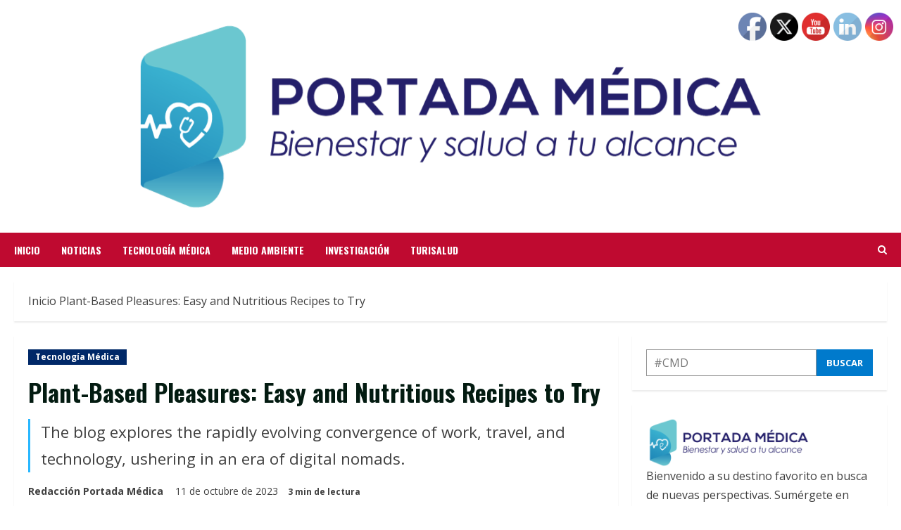

--- FILE ---
content_type: text/html; charset=UTF-8
request_url: https://portadamedica.com/2023/10/plant-based-pleasures-easy-and-nutritious-recipes-to-try/
body_size: 24665
content:
<!doctype html>
<html lang="es">

<head>
    <meta charset="UTF-8">
    <meta name="viewport" content="width=device-width, initial-scale=1">
    <link rel="profile" href="https://gmpg.org/xfn/11">

    <style>
#wpadminbar #wp-admin-bar-wsm_free_top_button .ab-icon:before {
	content: "\f239";
	color: #FF9800;
	top: 3px;
}
</style><meta name='robots' content='index, follow, max-image-preview:large, max-snippet:-1, max-video-preview:-1' />
	<style>img:is([sizes="auto" i], [sizes^="auto," i]) { contain-intrinsic-size: 3000px 1500px }</style>
	<link rel='preload' href='https://fonts.googleapis.com/css?family=Oswald:400,700|Open+Sans:400,700&#038;subset=latin&#038;display=swap' as='style' onload="this.onload=null;this.rel='stylesheet'" type='text/css' media='all' crossorigin='anonymous'>
<link rel='preconnect' href='https://fonts.googleapis.com' crossorigin='anonymous'>
<link rel='preconnect' href='https://fonts.gstatic.com' crossorigin='anonymous'>

	<!-- This site is optimized with the Yoast SEO Premium plugin v21.9 (Yoast SEO v25.0) - https://yoast.com/wordpress/plugins/seo/ -->
	<title>Plant-Based Pleasures: Easy and Nutritious Recipes to Try | Portada Medica</title>
	<link rel="canonical" href="https://portadamedica.com/2023/10/plant-based-pleasures-easy-and-nutritious-recipes-to-try/" />
	<meta property="og:locale" content="es_ES" />
	<meta property="og:type" content="article" />
	<meta property="og:title" content="Plant-Based Pleasures: Easy and Nutritious Recipes to Try" />
	<meta property="og:description" content="The blog explores the rapidly evolving convergence of work, travel, and technology, ushering in an era of digital nomads." />
	<meta property="og:url" content="https://portadamedica.com/2023/10/plant-based-pleasures-easy-and-nutritious-recipes-to-try/" />
	<meta property="og:site_name" content="Portada Medica" />
	<meta property="article:published_time" content="2023-10-11T05:49:32+00:00" />
	<meta property="article:modified_time" content="2024-01-30T15:34:15+00:00" />
	<meta property="og:image" content="https://portadamedica.com/wp-content/uploads/2023/10/demo-image-000002-scaled.jpeg" />
	<meta property="og:image:width" content="2560" />
	<meta property="og:image:height" content="1707" />
	<meta property="og:image:type" content="image/jpeg" />
	<meta name="author" content="Redacción Portada Médica" />
	<meta name="twitter:card" content="summary_large_image" />
	<meta name="twitter:label1" content="Escrito por" />
	<meta name="twitter:data1" content="Redacción Portada Médica" />
	<meta name="twitter:label2" content="Tiempo de lectura" />
	<meta name="twitter:data2" content="3 minutos" />
	<script type="application/ld+json" class="yoast-schema-graph">{"@context":"https://schema.org","@graph":[{"@type":"Article","@id":"https://portadamedica.com/2023/10/plant-based-pleasures-easy-and-nutritious-recipes-to-try/#article","isPartOf":{"@id":"https://portadamedica.com/2023/10/plant-based-pleasures-easy-and-nutritious-recipes-to-try/"},"author":{"name":"Redacción Portada Médica","@id":"https://portadamedica.com/#/schema/person/3080b48708570f2a8aca563529167281"},"headline":"Plant-Based Pleasures: Easy and Nutritious Recipes to Try","datePublished":"2023-10-11T05:49:32+00:00","dateModified":"2024-01-30T15:34:15+00:00","mainEntityOfPage":{"@id":"https://portadamedica.com/2023/10/plant-based-pleasures-easy-and-nutritious-recipes-to-try/"},"wordCount":551,"commentCount":0,"publisher":{"@id":"https://portadamedica.com/#organization"},"image":{"@id":"https://portadamedica.com/2023/10/plant-based-pleasures-easy-and-nutritious-recipes-to-try/#primaryimage"},"thumbnailUrl":"https://portadamedica.com/wp-content/uploads/2023/10/demo-image-000002-scaled.jpeg","articleSection":["Tecnología Médica"],"inLanguage":"es","potentialAction":[{"@type":"CommentAction","name":"Comment","target":["https://portadamedica.com/2023/10/plant-based-pleasures-easy-and-nutritious-recipes-to-try/#respond"]}]},{"@type":"WebPage","@id":"https://portadamedica.com/2023/10/plant-based-pleasures-easy-and-nutritious-recipes-to-try/","url":"https://portadamedica.com/2023/10/plant-based-pleasures-easy-and-nutritious-recipes-to-try/","name":"Plant-Based Pleasures: Easy and Nutritious Recipes to Try | Portada Medica","isPartOf":{"@id":"https://portadamedica.com/#website"},"primaryImageOfPage":{"@id":"https://portadamedica.com/2023/10/plant-based-pleasures-easy-and-nutritious-recipes-to-try/#primaryimage"},"image":{"@id":"https://portadamedica.com/2023/10/plant-based-pleasures-easy-and-nutritious-recipes-to-try/#primaryimage"},"thumbnailUrl":"https://portadamedica.com/wp-content/uploads/2023/10/demo-image-000002-scaled.jpeg","datePublished":"2023-10-11T05:49:32+00:00","dateModified":"2024-01-30T15:34:15+00:00","breadcrumb":{"@id":"https://portadamedica.com/2023/10/plant-based-pleasures-easy-and-nutritious-recipes-to-try/#breadcrumb"},"inLanguage":"es","potentialAction":[{"@type":"ReadAction","target":["https://portadamedica.com/2023/10/plant-based-pleasures-easy-and-nutritious-recipes-to-try/"]}]},{"@type":"ImageObject","inLanguage":"es","@id":"https://portadamedica.com/2023/10/plant-based-pleasures-easy-and-nutritious-recipes-to-try/#primaryimage","url":"https://portadamedica.com/wp-content/uploads/2023/10/demo-image-000002-scaled.jpeg","contentUrl":"https://portadamedica.com/wp-content/uploads/2023/10/demo-image-000002-scaled.jpeg","width":2560,"height":1707},{"@type":"BreadcrumbList","@id":"https://portadamedica.com/2023/10/plant-based-pleasures-easy-and-nutritious-recipes-to-try/#breadcrumb","itemListElement":[{"@type":"ListItem","position":1,"name":"Inicio","item":"https://portadamedica.com/"},{"@type":"ListItem","position":2,"name":"Plant-Based Pleasures: Easy and Nutritious Recipes to Try"}]},{"@type":"WebSite","@id":"https://portadamedica.com/#website","url":"https://portadamedica.com/","name":"Portada Medica","description":"Bienestar y Salud a tu alcance","publisher":{"@id":"https://portadamedica.com/#organization"},"potentialAction":[{"@type":"SearchAction","target":{"@type":"EntryPoint","urlTemplate":"https://portadamedica.com/?s={search_term_string}"},"query-input":{"@type":"PropertyValueSpecification","valueRequired":true,"valueName":"search_term_string"}}],"inLanguage":"es"},{"@type":"Organization","@id":"https://portadamedica.com/#organization","name":"Portada Medica","url":"https://portadamedica.com/","logo":{"@type":"ImageObject","inLanguage":"es","@id":"https://portadamedica.com/#/schema/logo/image/","url":"///wp-content/uploads/2024/01/Portada-Medica-rd2.jpg","contentUrl":"///wp-content/uploads/2024/01/Portada-Medica-rd2.jpg","width":696,"height":696,"caption":"Portada Medica"},"image":{"@id":"https://portadamedica.com/#/schema/logo/image/"}},{"@type":"Person","@id":"https://portadamedica.com/#/schema/person/3080b48708570f2a8aca563529167281","name":"Redacción Portada Médica","image":{"@type":"ImageObject","inLanguage":"es","@id":"https://portadamedica.com/#/schema/person/image/","url":"https://secure.gravatar.com/avatar/d2dde8dbb07989d494e2f3a71c5c3bd42e67e7ba7c5d6f3d82a5dbf568e9d058?s=96&d=mm&r=g","contentUrl":"https://secure.gravatar.com/avatar/d2dde8dbb07989d494e2f3a71c5c3bd42e67e7ba7c5d6f3d82a5dbf568e9d058?s=96&d=mm&r=g","caption":"Redacción Portada Médica"},"sameAs":["https:"],"url":"https://portadamedica.com/author/redaccion/"}]}</script>
	<!-- / Yoast SEO Premium plugin. -->


<link rel='dns-prefetch' href='//www.googletagmanager.com' />
<link rel='dns-prefetch' href='//stats.wp.com' />
<link rel='dns-prefetch' href='//fonts.googleapis.com' />
<link rel='preconnect' href='https://fonts.googleapis.com' />
<link rel='preconnect' href='https://fonts.gstatic.com' />
<link rel="alternate" type="application/rss+xml" title="Portada Medica &raquo; Feed" href="https://portadamedica.com/feed/" />
<link rel="alternate" type="application/rss+xml" title="Portada Medica &raquo; Feed de los comentarios" href="https://portadamedica.com/comments/feed/" />
<link rel="alternate" type="application/rss+xml" title="Portada Medica &raquo; Comentario Plant-Based Pleasures: Easy and Nutritious Recipes to Try del feed" href="https://portadamedica.com/2023/10/plant-based-pleasures-easy-and-nutritious-recipes-to-try/feed/" />
		<!-- This site uses the Google Analytics by MonsterInsights plugin v9.11.1 - Using Analytics tracking - https://www.monsterinsights.com/ -->
		<!-- Nota: MonsterInsights no está actualmente configurado en este sitio. El dueño del sitio necesita identificarse usando su cuenta de Google Analytics en el panel de ajustes de MonsterInsights. -->
					<!-- No tracking code set -->
				<!-- / Google Analytics by MonsterInsights -->
		<script type="text/javascript">
/* <![CDATA[ */
window._wpemojiSettings = {"baseUrl":"https:\/\/s.w.org\/images\/core\/emoji\/15.1.0\/72x72\/","ext":".png","svgUrl":"https:\/\/s.w.org\/images\/core\/emoji\/15.1.0\/svg\/","svgExt":".svg","source":{"concatemoji":"https:\/\/portadamedica.com\/wp-includes\/js\/wp-emoji-release.min.js?ver=6.8.1"}};
/*! This file is auto-generated */
!function(i,n){var o,s,e;function c(e){try{var t={supportTests:e,timestamp:(new Date).valueOf()};sessionStorage.setItem(o,JSON.stringify(t))}catch(e){}}function p(e,t,n){e.clearRect(0,0,e.canvas.width,e.canvas.height),e.fillText(t,0,0);var t=new Uint32Array(e.getImageData(0,0,e.canvas.width,e.canvas.height).data),r=(e.clearRect(0,0,e.canvas.width,e.canvas.height),e.fillText(n,0,0),new Uint32Array(e.getImageData(0,0,e.canvas.width,e.canvas.height).data));return t.every(function(e,t){return e===r[t]})}function u(e,t,n){switch(t){case"flag":return n(e,"\ud83c\udff3\ufe0f\u200d\u26a7\ufe0f","\ud83c\udff3\ufe0f\u200b\u26a7\ufe0f")?!1:!n(e,"\ud83c\uddfa\ud83c\uddf3","\ud83c\uddfa\u200b\ud83c\uddf3")&&!n(e,"\ud83c\udff4\udb40\udc67\udb40\udc62\udb40\udc65\udb40\udc6e\udb40\udc67\udb40\udc7f","\ud83c\udff4\u200b\udb40\udc67\u200b\udb40\udc62\u200b\udb40\udc65\u200b\udb40\udc6e\u200b\udb40\udc67\u200b\udb40\udc7f");case"emoji":return!n(e,"\ud83d\udc26\u200d\ud83d\udd25","\ud83d\udc26\u200b\ud83d\udd25")}return!1}function f(e,t,n){var r="undefined"!=typeof WorkerGlobalScope&&self instanceof WorkerGlobalScope?new OffscreenCanvas(300,150):i.createElement("canvas"),a=r.getContext("2d",{willReadFrequently:!0}),o=(a.textBaseline="top",a.font="600 32px Arial",{});return e.forEach(function(e){o[e]=t(a,e,n)}),o}function t(e){var t=i.createElement("script");t.src=e,t.defer=!0,i.head.appendChild(t)}"undefined"!=typeof Promise&&(o="wpEmojiSettingsSupports",s=["flag","emoji"],n.supports={everything:!0,everythingExceptFlag:!0},e=new Promise(function(e){i.addEventListener("DOMContentLoaded",e,{once:!0})}),new Promise(function(t){var n=function(){try{var e=JSON.parse(sessionStorage.getItem(o));if("object"==typeof e&&"number"==typeof e.timestamp&&(new Date).valueOf()<e.timestamp+604800&&"object"==typeof e.supportTests)return e.supportTests}catch(e){}return null}();if(!n){if("undefined"!=typeof Worker&&"undefined"!=typeof OffscreenCanvas&&"undefined"!=typeof URL&&URL.createObjectURL&&"undefined"!=typeof Blob)try{var e="postMessage("+f.toString()+"("+[JSON.stringify(s),u.toString(),p.toString()].join(",")+"));",r=new Blob([e],{type:"text/javascript"}),a=new Worker(URL.createObjectURL(r),{name:"wpTestEmojiSupports"});return void(a.onmessage=function(e){c(n=e.data),a.terminate(),t(n)})}catch(e){}c(n=f(s,u,p))}t(n)}).then(function(e){for(var t in e)n.supports[t]=e[t],n.supports.everything=n.supports.everything&&n.supports[t],"flag"!==t&&(n.supports.everythingExceptFlag=n.supports.everythingExceptFlag&&n.supports[t]);n.supports.everythingExceptFlag=n.supports.everythingExceptFlag&&!n.supports.flag,n.DOMReady=!1,n.readyCallback=function(){n.DOMReady=!0}}).then(function(){return e}).then(function(){var e;n.supports.everything||(n.readyCallback(),(e=n.source||{}).concatemoji?t(e.concatemoji):e.wpemoji&&e.twemoji&&(t(e.twemoji),t(e.wpemoji)))}))}((window,document),window._wpemojiSettings);
/* ]]> */
</script>

<style id='wp-emoji-styles-inline-css' type='text/css'>

	img.wp-smiley, img.emoji {
		display: inline !important;
		border: none !important;
		box-shadow: none !important;
		height: 1em !important;
		width: 1em !important;
		margin: 0 0.07em !important;
		vertical-align: -0.1em !important;
		background: none !important;
		padding: 0 !important;
	}
</style>
<link rel='stylesheet' id='wp-block-library-css' href='https://portadamedica.com/wp-includes/css/dist/block-library/style.min.css?ver=6.8.1' type='text/css' media='all' />
<style id='wp-block-library-theme-inline-css' type='text/css'>
.wp-block-audio :where(figcaption){color:#555;font-size:13px;text-align:center}.is-dark-theme .wp-block-audio :where(figcaption){color:#ffffffa6}.wp-block-audio{margin:0 0 1em}.wp-block-code{border:1px solid #ccc;border-radius:4px;font-family:Menlo,Consolas,monaco,monospace;padding:.8em 1em}.wp-block-embed :where(figcaption){color:#555;font-size:13px;text-align:center}.is-dark-theme .wp-block-embed :where(figcaption){color:#ffffffa6}.wp-block-embed{margin:0 0 1em}.blocks-gallery-caption{color:#555;font-size:13px;text-align:center}.is-dark-theme .blocks-gallery-caption{color:#ffffffa6}:root :where(.wp-block-image figcaption){color:#555;font-size:13px;text-align:center}.is-dark-theme :root :where(.wp-block-image figcaption){color:#ffffffa6}.wp-block-image{margin:0 0 1em}.wp-block-pullquote{border-bottom:4px solid;border-top:4px solid;color:currentColor;margin-bottom:1.75em}.wp-block-pullquote cite,.wp-block-pullquote footer,.wp-block-pullquote__citation{color:currentColor;font-size:.8125em;font-style:normal;text-transform:uppercase}.wp-block-quote{border-left:.25em solid;margin:0 0 1.75em;padding-left:1em}.wp-block-quote cite,.wp-block-quote footer{color:currentColor;font-size:.8125em;font-style:normal;position:relative}.wp-block-quote:where(.has-text-align-right){border-left:none;border-right:.25em solid;padding-left:0;padding-right:1em}.wp-block-quote:where(.has-text-align-center){border:none;padding-left:0}.wp-block-quote.is-large,.wp-block-quote.is-style-large,.wp-block-quote:where(.is-style-plain){border:none}.wp-block-search .wp-block-search__label{font-weight:700}.wp-block-search__button{border:1px solid #ccc;padding:.375em .625em}:where(.wp-block-group.has-background){padding:1.25em 2.375em}.wp-block-separator.has-css-opacity{opacity:.4}.wp-block-separator{border:none;border-bottom:2px solid;margin-left:auto;margin-right:auto}.wp-block-separator.has-alpha-channel-opacity{opacity:1}.wp-block-separator:not(.is-style-wide):not(.is-style-dots){width:100px}.wp-block-separator.has-background:not(.is-style-dots){border-bottom:none;height:1px}.wp-block-separator.has-background:not(.is-style-wide):not(.is-style-dots){height:2px}.wp-block-table{margin:0 0 1em}.wp-block-table td,.wp-block-table th{word-break:normal}.wp-block-table :where(figcaption){color:#555;font-size:13px;text-align:center}.is-dark-theme .wp-block-table :where(figcaption){color:#ffffffa6}.wp-block-video :where(figcaption){color:#555;font-size:13px;text-align:center}.is-dark-theme .wp-block-video :where(figcaption){color:#ffffffa6}.wp-block-video{margin:0 0 1em}:root :where(.wp-block-template-part.has-background){margin-bottom:0;margin-top:0;padding:1.25em 2.375em}
</style>
<link rel='stylesheet' id='mediaelement-css' href='https://portadamedica.com/wp-includes/js/mediaelement/mediaelementplayer-legacy.min.css?ver=4.2.17' type='text/css' media='all' />
<link rel='stylesheet' id='wp-mediaelement-css' href='https://portadamedica.com/wp-includes/js/mediaelement/wp-mediaelement.min.css?ver=6.8.1' type='text/css' media='all' />
<style id='jetpack-sharing-buttons-style-inline-css' type='text/css'>
.jetpack-sharing-buttons__services-list{display:flex;flex-direction:row;flex-wrap:wrap;gap:0;list-style-type:none;margin:5px;padding:0}.jetpack-sharing-buttons__services-list.has-small-icon-size{font-size:12px}.jetpack-sharing-buttons__services-list.has-normal-icon-size{font-size:16px}.jetpack-sharing-buttons__services-list.has-large-icon-size{font-size:24px}.jetpack-sharing-buttons__services-list.has-huge-icon-size{font-size:36px}@media print{.jetpack-sharing-buttons__services-list{display:none!important}}.editor-styles-wrapper .wp-block-jetpack-sharing-buttons{gap:0;padding-inline-start:0}ul.jetpack-sharing-buttons__services-list.has-background{padding:1.25em 2.375em}
</style>
<style id='global-styles-inline-css' type='text/css'>
:root{--wp--preset--aspect-ratio--square: 1;--wp--preset--aspect-ratio--4-3: 4/3;--wp--preset--aspect-ratio--3-4: 3/4;--wp--preset--aspect-ratio--3-2: 3/2;--wp--preset--aspect-ratio--2-3: 2/3;--wp--preset--aspect-ratio--16-9: 16/9;--wp--preset--aspect-ratio--9-16: 9/16;--wp--preset--color--black: #000000;--wp--preset--color--cyan-bluish-gray: #abb8c3;--wp--preset--color--white: #ffffff;--wp--preset--color--pale-pink: #f78da7;--wp--preset--color--vivid-red: #cf2e2e;--wp--preset--color--luminous-vivid-orange: #ff6900;--wp--preset--color--luminous-vivid-amber: #fcb900;--wp--preset--color--light-green-cyan: #7bdcb5;--wp--preset--color--vivid-green-cyan: #00d084;--wp--preset--color--pale-cyan-blue: #8ed1fc;--wp--preset--color--vivid-cyan-blue: #0693e3;--wp--preset--color--vivid-purple: #9b51e0;--wp--preset--gradient--vivid-cyan-blue-to-vivid-purple: linear-gradient(135deg,rgba(6,147,227,1) 0%,rgb(155,81,224) 100%);--wp--preset--gradient--light-green-cyan-to-vivid-green-cyan: linear-gradient(135deg,rgb(122,220,180) 0%,rgb(0,208,130) 100%);--wp--preset--gradient--luminous-vivid-amber-to-luminous-vivid-orange: linear-gradient(135deg,rgba(252,185,0,1) 0%,rgba(255,105,0,1) 100%);--wp--preset--gradient--luminous-vivid-orange-to-vivid-red: linear-gradient(135deg,rgba(255,105,0,1) 0%,rgb(207,46,46) 100%);--wp--preset--gradient--very-light-gray-to-cyan-bluish-gray: linear-gradient(135deg,rgb(238,238,238) 0%,rgb(169,184,195) 100%);--wp--preset--gradient--cool-to-warm-spectrum: linear-gradient(135deg,rgb(74,234,220) 0%,rgb(151,120,209) 20%,rgb(207,42,186) 40%,rgb(238,44,130) 60%,rgb(251,105,98) 80%,rgb(254,248,76) 100%);--wp--preset--gradient--blush-light-purple: linear-gradient(135deg,rgb(255,206,236) 0%,rgb(152,150,240) 100%);--wp--preset--gradient--blush-bordeaux: linear-gradient(135deg,rgb(254,205,165) 0%,rgb(254,45,45) 50%,rgb(107,0,62) 100%);--wp--preset--gradient--luminous-dusk: linear-gradient(135deg,rgb(255,203,112) 0%,rgb(199,81,192) 50%,rgb(65,88,208) 100%);--wp--preset--gradient--pale-ocean: linear-gradient(135deg,rgb(255,245,203) 0%,rgb(182,227,212) 50%,rgb(51,167,181) 100%);--wp--preset--gradient--electric-grass: linear-gradient(135deg,rgb(202,248,128) 0%,rgb(113,206,126) 100%);--wp--preset--gradient--midnight: linear-gradient(135deg,rgb(2,3,129) 0%,rgb(40,116,252) 100%);--wp--preset--font-size--small: 13px;--wp--preset--font-size--medium: 20px;--wp--preset--font-size--large: 36px;--wp--preset--font-size--x-large: 42px;--wp--preset--spacing--20: 0.44rem;--wp--preset--spacing--30: 0.67rem;--wp--preset--spacing--40: 1rem;--wp--preset--spacing--50: 1.5rem;--wp--preset--spacing--60: 2.25rem;--wp--preset--spacing--70: 3.38rem;--wp--preset--spacing--80: 5.06rem;--wp--preset--shadow--natural: 6px 6px 9px rgba(0, 0, 0, 0.2);--wp--preset--shadow--deep: 12px 12px 50px rgba(0, 0, 0, 0.4);--wp--preset--shadow--sharp: 6px 6px 0px rgba(0, 0, 0, 0.2);--wp--preset--shadow--outlined: 6px 6px 0px -3px rgba(255, 255, 255, 1), 6px 6px rgba(0, 0, 0, 1);--wp--preset--shadow--crisp: 6px 6px 0px rgba(0, 0, 0, 1);}:root { --wp--style--global--content-size: 740px;--wp--style--global--wide-size: 1300px; }:where(body) { margin: 0; }.wp-site-blocks > .alignleft { float: left; margin-right: 2em; }.wp-site-blocks > .alignright { float: right; margin-left: 2em; }.wp-site-blocks > .aligncenter { justify-content: center; margin-left: auto; margin-right: auto; }:where(.wp-site-blocks) > * { margin-block-start: 24px; margin-block-end: 0; }:where(.wp-site-blocks) > :first-child { margin-block-start: 0; }:where(.wp-site-blocks) > :last-child { margin-block-end: 0; }:root { --wp--style--block-gap: 24px; }:root :where(.is-layout-flow) > :first-child{margin-block-start: 0;}:root :where(.is-layout-flow) > :last-child{margin-block-end: 0;}:root :where(.is-layout-flow) > *{margin-block-start: 24px;margin-block-end: 0;}:root :where(.is-layout-constrained) > :first-child{margin-block-start: 0;}:root :where(.is-layout-constrained) > :last-child{margin-block-end: 0;}:root :where(.is-layout-constrained) > *{margin-block-start: 24px;margin-block-end: 0;}:root :where(.is-layout-flex){gap: 24px;}:root :where(.is-layout-grid){gap: 24px;}.is-layout-flow > .alignleft{float: left;margin-inline-start: 0;margin-inline-end: 2em;}.is-layout-flow > .alignright{float: right;margin-inline-start: 2em;margin-inline-end: 0;}.is-layout-flow > .aligncenter{margin-left: auto !important;margin-right: auto !important;}.is-layout-constrained > .alignleft{float: left;margin-inline-start: 0;margin-inline-end: 2em;}.is-layout-constrained > .alignright{float: right;margin-inline-start: 2em;margin-inline-end: 0;}.is-layout-constrained > .aligncenter{margin-left: auto !important;margin-right: auto !important;}.is-layout-constrained > :where(:not(.alignleft):not(.alignright):not(.alignfull)){max-width: var(--wp--style--global--content-size);margin-left: auto !important;margin-right: auto !important;}.is-layout-constrained > .alignwide{max-width: var(--wp--style--global--wide-size);}body .is-layout-flex{display: flex;}.is-layout-flex{flex-wrap: wrap;align-items: center;}.is-layout-flex > :is(*, div){margin: 0;}body .is-layout-grid{display: grid;}.is-layout-grid > :is(*, div){margin: 0;}body{padding-top: 0px;padding-right: 0px;padding-bottom: 0px;padding-left: 0px;}a:where(:not(.wp-element-button)){text-decoration: none;}:root :where(.wp-element-button, .wp-block-button__link){background-color: #32373c;border-width: 0;color: #fff;font-family: inherit;font-size: inherit;line-height: inherit;padding: calc(0.667em + 2px) calc(1.333em + 2px);text-decoration: none;}.has-black-color{color: var(--wp--preset--color--black) !important;}.has-cyan-bluish-gray-color{color: var(--wp--preset--color--cyan-bluish-gray) !important;}.has-white-color{color: var(--wp--preset--color--white) !important;}.has-pale-pink-color{color: var(--wp--preset--color--pale-pink) !important;}.has-vivid-red-color{color: var(--wp--preset--color--vivid-red) !important;}.has-luminous-vivid-orange-color{color: var(--wp--preset--color--luminous-vivid-orange) !important;}.has-luminous-vivid-amber-color{color: var(--wp--preset--color--luminous-vivid-amber) !important;}.has-light-green-cyan-color{color: var(--wp--preset--color--light-green-cyan) !important;}.has-vivid-green-cyan-color{color: var(--wp--preset--color--vivid-green-cyan) !important;}.has-pale-cyan-blue-color{color: var(--wp--preset--color--pale-cyan-blue) !important;}.has-vivid-cyan-blue-color{color: var(--wp--preset--color--vivid-cyan-blue) !important;}.has-vivid-purple-color{color: var(--wp--preset--color--vivid-purple) !important;}.has-black-background-color{background-color: var(--wp--preset--color--black) !important;}.has-cyan-bluish-gray-background-color{background-color: var(--wp--preset--color--cyan-bluish-gray) !important;}.has-white-background-color{background-color: var(--wp--preset--color--white) !important;}.has-pale-pink-background-color{background-color: var(--wp--preset--color--pale-pink) !important;}.has-vivid-red-background-color{background-color: var(--wp--preset--color--vivid-red) !important;}.has-luminous-vivid-orange-background-color{background-color: var(--wp--preset--color--luminous-vivid-orange) !important;}.has-luminous-vivid-amber-background-color{background-color: var(--wp--preset--color--luminous-vivid-amber) !important;}.has-light-green-cyan-background-color{background-color: var(--wp--preset--color--light-green-cyan) !important;}.has-vivid-green-cyan-background-color{background-color: var(--wp--preset--color--vivid-green-cyan) !important;}.has-pale-cyan-blue-background-color{background-color: var(--wp--preset--color--pale-cyan-blue) !important;}.has-vivid-cyan-blue-background-color{background-color: var(--wp--preset--color--vivid-cyan-blue) !important;}.has-vivid-purple-background-color{background-color: var(--wp--preset--color--vivid-purple) !important;}.has-black-border-color{border-color: var(--wp--preset--color--black) !important;}.has-cyan-bluish-gray-border-color{border-color: var(--wp--preset--color--cyan-bluish-gray) !important;}.has-white-border-color{border-color: var(--wp--preset--color--white) !important;}.has-pale-pink-border-color{border-color: var(--wp--preset--color--pale-pink) !important;}.has-vivid-red-border-color{border-color: var(--wp--preset--color--vivid-red) !important;}.has-luminous-vivid-orange-border-color{border-color: var(--wp--preset--color--luminous-vivid-orange) !important;}.has-luminous-vivid-amber-border-color{border-color: var(--wp--preset--color--luminous-vivid-amber) !important;}.has-light-green-cyan-border-color{border-color: var(--wp--preset--color--light-green-cyan) !important;}.has-vivid-green-cyan-border-color{border-color: var(--wp--preset--color--vivid-green-cyan) !important;}.has-pale-cyan-blue-border-color{border-color: var(--wp--preset--color--pale-cyan-blue) !important;}.has-vivid-cyan-blue-border-color{border-color: var(--wp--preset--color--vivid-cyan-blue) !important;}.has-vivid-purple-border-color{border-color: var(--wp--preset--color--vivid-purple) !important;}.has-vivid-cyan-blue-to-vivid-purple-gradient-background{background: var(--wp--preset--gradient--vivid-cyan-blue-to-vivid-purple) !important;}.has-light-green-cyan-to-vivid-green-cyan-gradient-background{background: var(--wp--preset--gradient--light-green-cyan-to-vivid-green-cyan) !important;}.has-luminous-vivid-amber-to-luminous-vivid-orange-gradient-background{background: var(--wp--preset--gradient--luminous-vivid-amber-to-luminous-vivid-orange) !important;}.has-luminous-vivid-orange-to-vivid-red-gradient-background{background: var(--wp--preset--gradient--luminous-vivid-orange-to-vivid-red) !important;}.has-very-light-gray-to-cyan-bluish-gray-gradient-background{background: var(--wp--preset--gradient--very-light-gray-to-cyan-bluish-gray) !important;}.has-cool-to-warm-spectrum-gradient-background{background: var(--wp--preset--gradient--cool-to-warm-spectrum) !important;}.has-blush-light-purple-gradient-background{background: var(--wp--preset--gradient--blush-light-purple) !important;}.has-blush-bordeaux-gradient-background{background: var(--wp--preset--gradient--blush-bordeaux) !important;}.has-luminous-dusk-gradient-background{background: var(--wp--preset--gradient--luminous-dusk) !important;}.has-pale-ocean-gradient-background{background: var(--wp--preset--gradient--pale-ocean) !important;}.has-electric-grass-gradient-background{background: var(--wp--preset--gradient--electric-grass) !important;}.has-midnight-gradient-background{background: var(--wp--preset--gradient--midnight) !important;}.has-small-font-size{font-size: var(--wp--preset--font-size--small) !important;}.has-medium-font-size{font-size: var(--wp--preset--font-size--medium) !important;}.has-large-font-size{font-size: var(--wp--preset--font-size--large) !important;}.has-x-large-font-size{font-size: var(--wp--preset--font-size--x-large) !important;}
:root :where(.wp-block-pullquote){font-size: 1.5em;line-height: 1.6;}
</style>
<link rel='stylesheet' id='SFSImainCss-css' href='https://portadamedica.com/wp-content/plugins/ultimate-social-media-icons/css/sfsi-style.css?ver=2.9.5' type='text/css' media='all' />
<link rel='stylesheet' id='wsm-style-css' href='https://portadamedica.com/wp-content/plugins/wp-stats-manager/css/style.css?ver=1.2' type='text/css' media='all' />
<link rel='stylesheet' id='bootstrap-css' href='https://portadamedica.com/wp-content/themes/morenews/assets/bootstrap/css/bootstrap.min.css?ver=2.0.49' type='text/css' media='all' />
<link rel='stylesheet' id='morenews-style-css' href='https://portadamedica.com/wp-content/themes/morenews/style.min.css?ver=2.0.49' type='text/css' media='all' />
<style id='morenews-style-inline-css' type='text/css'>

                    body.aft-dark-mode #sidr,
            body.aft-dark-mode,
            body.aft-dark-mode.custom-background,
            body.aft-dark-mode #af-preloader {
            background-color: #000000;
            }
        
                    body.aft-default-mode #sidr,
            body.aft-default-mode #af-preloader,
            body.aft-default-mode {
            background-color: #ffffff;
            }

        
                    .frm_style_formidable-style.with_frm_style .frm_compact .frm_dropzone.dz-clickable .dz-message,
            .frm_style_formidable-style.with_frm_style input[type=submit],
            .frm_style_formidable-style.with_frm_style .frm_submit input[type=button],
            .frm_style_formidable-style.with_frm_style .frm_submit button,
            .frm_form_submit_style,
            .frm_style_formidable-style.with_frm_style .frm-edit-page-btn,

            .woocommerce #respond input#submit.disabled,
            .woocommerce #respond input#submit:disabled,
            .woocommerce #respond input#submit:disabled[disabled],
            .woocommerce a.button.disabled,
            .woocommerce a.button:disabled,
            .woocommerce a.button:disabled[disabled],
            .woocommerce button.button.disabled,
            .woocommerce button.button:disabled,
            .woocommerce button.button:disabled[disabled],
            .woocommerce input.button.disabled,
            .woocommerce input.button:disabled,
            .woocommerce input.button:disabled[disabled],
            .woocommerce #respond input#submit,
            .woocommerce a.button,
            .woocommerce button.button,
            .woocommerce input.button,
            .woocommerce #respond input#submit.alt,
            .woocommerce a.button.alt,
            .woocommerce button.button.alt,
            .woocommerce input.button.alt,
            .woocommerce-account .addresses .title .edit,
            :root .wc-block-featured-product__link :where(.wp-element-button, .wp-block-button__link),
            :root .wc-block-featured-category__link :where(.wp-element-button, .wp-block-button__link),
            hustle-button,
            button.wc-block-mini-cart__button,
            .wc-block-checkout .wp-block-button__link,
            .wp-block-button.wc-block-components-product-button .wp-block-button__link,
            .wc-block-grid__product-add-to-cart.wp-block-button .wp-block-button__link,
            body .wc-block-components-button,
            .wc-block-grid .wp-block-button__link,
            .woocommerce-notices-wrapper .button,
            body .woocommerce-notices-wrapper .button:hover,
            body.woocommerce .single_add_to_cart_button.button:hover,
            body.woocommerce a.button.add_to_cart_button:hover,

            .widget-title-fill-and-border .wp-block-search__label,
            .widget-title-fill-and-border .wp-block-group .wp-block-heading,
            .widget-title-fill-and-no-border .wp-block-search__label,
            .widget-title-fill-and-no-border .wp-block-group .wp-block-heading,

            .widget-title-fill-and-border .wp_post_author_widget .widget-title .header-after,
            .widget-title-fill-and-border .widget-title .heading-line,
            .widget-title-fill-and-border .aft-posts-tabs-panel .nav-tabs>li>a.active,
            .widget-title-fill-and-border .aft-main-banner-wrapper .widget-title .heading-line ,
            .widget-title-fill-and-no-border .wp_post_author_widget .widget-title .header-after,
            .widget-title-fill-and-no-border .widget-title .heading-line,
            .widget-title-fill-and-no-border .aft-posts-tabs-panel .nav-tabs>li>a.active,
            .widget-title-fill-and-no-border .aft-main-banner-wrapper .widget-title .heading-line,
            a.sidr-class-sidr-button-close,
            body.widget-title-border-bottom .header-after1 .heading-line-before,
            body.widget-title-border-bottom .widget-title .heading-line-before,

            .widget-title-border-center .wp-block-search__label::after,
            .widget-title-border-center .wp-block-group .wp-block-heading::after,
            .widget-title-border-center .wp_post_author_widget .widget-title .heading-line-before,
            .widget-title-border-center .aft-posts-tabs-panel .nav-tabs>li>a.active::after,
            .widget-title-border-center .wp_post_author_widget .widget-title .header-after::after,
            .widget-title-border-center .widget-title .heading-line-after,

            .widget-title-border-bottom .wp-block-search__label::after,
            .widget-title-border-bottom .wp-block-group .wp-block-heading::after,
            .widget-title-border-bottom .heading-line::before,
            .widget-title-border-bottom .wp-post-author-wrap .header-after::before,
            .widget-title-border-bottom .aft-posts-tabs-panel .nav-tabs>li>a.active span::after,

            .aft-dark-mode .is-style-fill a.wp-block-button__link:not(.has-background),
            .aft-default-mode .is-style-fill a.wp-block-button__link:not(.has-background),

            a.comment-reply-link,
            body.aft-default-mode .reply a,
            body.aft-dark-mode .reply a,
            .aft-popular-taxonomies-lists span::before ,
            #loader-wrapper div,
            span.heading-line::before,
            .wp-post-author-wrap .header-after::before,
            body.aft-dark-mode input[type="button"],
            body.aft-dark-mode input[type="reset"],
            body.aft-dark-mode input[type="submit"],
            body.aft-dark-mode .inner-suscribe input[type=submit],
            body.aft-default-mode input[type="button"],
            body.aft-default-mode input[type="reset"],
            body.aft-default-mode input[type="submit"],
            body.aft-default-mode .inner-suscribe input[type=submit],
            .woocommerce-product-search button[type="submit"],
            input.search-submit,
            .wp-block-search__button,
            .af-youtube-slider .af-video-wrap .af-bg-play i,
            .af-youtube-video-list .entry-header-yt-video-wrapper .af-yt-video-play i,
            .af-post-format i,
            body .btn-style1 a:visited,
            body .btn-style1 a,
            body .morenews-pagination .nav-links .page-numbers.current,
            body #scroll-up,
            button,
            body article.sticky .read-single:before,
            .aft-readmore-wrapper a.aft-readmore:hover,
            body.aft-dark-mode .aft-readmore-wrapper a.aft-readmore:hover,
            footer.site-footer .aft-readmore-wrapper a.aft-readmore:hover,
            .aft-readmore-wrapper a.aft-readmore:hover,
            body .trending-posts-vertical .trending-no{
            background-color: #28b7ff;
            }

            div.wpforms-container-full button[type=submit]:hover,
            div.wpforms-container-full button[type=submit]:not(:hover):not(:active){
            background-color: #28b7ff !important;
            }

            .grid-design-texts-over-image .aft-readmore-wrapper a.aft-readmore:hover,
            .aft-readmore-wrapper a.aft-readmore:hover,
            body.aft-dark-mode .aft-readmore-wrapper a.aft-readmore:hover,
            body.aft-default-mode .aft-readmore-wrapper a.aft-readmore:hover,

            body.single .entry-header .aft-post-excerpt-and-meta .post-excerpt,
            body.aft-dark-mode.single span.tags-links a:hover,
            .morenews-pagination .nav-links .page-numbers.current,
            .aft-readmore-wrapper a.aft-readmore:hover,
            p.awpa-more-posts a:hover{
            border-color: #28b7ff;
            }
            .wp-post-author-meta .wp-post-author-meta-more-posts a.awpa-more-posts:hover{
            border-color: #28b7ff;
            }
            body:not(.rtl) .aft-popular-taxonomies-lists span::after {
            border-left-color: #28b7ff;
            }
            body.rtl .aft-popular-taxonomies-lists span::after {
            border-right-color: #28b7ff;
            }
            .widget-title-fill-and-no-border .wp-block-search__label::after,
            .widget-title-fill-and-no-border .wp-block-group .wp-block-heading::after,
            .widget-title-fill-and-no-border .aft-posts-tabs-panel .nav-tabs>li a.active::after,
            .widget-title-fill-and-no-border .morenews-widget .widget-title::before,
            .widget-title-fill-and-no-border .morenews-customizer .widget-title::before{
            border-top-color: #28b7ff;

            }
            .woocommerce div.product .woocommerce-tabs ul.tabs li.active,
            #scroll-up::after,
            .aft-dark-mode #loader,
            .aft-default-mode #loader {
            border-bottom-color: #28b7ff;
            }
            footer.site-footer .wp-calendar-nav a:hover,
            footer.site-footer .wp-block-latest-comments__comment-meta a:hover,
            .aft-dark-mode .tagcloud a:hover,
            .aft-dark-mode .widget ul.menu >li a:hover,
            .aft-dark-mode .widget > ul > li a:hover,
            .banner-exclusive-posts-wrapper a:hover,
            .list-style .read-title h3 a:hover,
            .grid-design-default .read-title h3 a:hover,
            body.aft-dark-mode .banner-exclusive-posts-wrapper a:hover,
            body.aft-dark-mode .banner-exclusive-posts-wrapper a:visited:hover,
            body.aft-default-mode .banner-exclusive-posts-wrapper a:hover,
            body.aft-default-mode .banner-exclusive-posts-wrapper a:visited:hover,
            body.wp-post-author-meta .awpa-display-name a:hover,
            .widget_text a ,
            .post-description a:not(.aft-readmore), .post-description a:not(.aft-readmore):visited,

            .wp_post_author_widget .wp-post-author-meta .awpa-display-name a:hover,
            .wp-post-author-meta .wp-post-author-meta-more-posts a.awpa-more-posts:hover,
            body.aft-default-mode .af-breadcrumbs a:hover,
            body.aft-dark-mode .af-breadcrumbs a:hover,
            body .wp-block-latest-comments li.wp-block-latest-comments__comment a:hover,

            body .site-footer .color-pad .read-title h3 a:hover,

            body.aft-dark-mode #secondary .morenews-widget ul[class*="wp-block-"] a:hover,
            body.aft-dark-mode #secondary .morenews-widget ol[class*="wp-block-"] a:hover,
            body.aft-dark-mode a.post-edit-link:hover,
            body.aft-default-mode #secondary .morenews-widget ul[class*="wp-block-"] a:hover,
            body.aft-default-mode #secondary .morenews-widget ol[class*="wp-block-"] a:hover,
            body.aft-default-mode a.post-edit-link:hover,
            body.aft-default-mode #secondary .widget > ul > li a:hover,

            body.aft-default-mode footer.comment-meta a:hover,
            body.aft-dark-mode footer.comment-meta a:hover,
            body.aft-default-mode .comment-form a:hover,
            body.aft-dark-mode .comment-form a:hover,
            body.aft-dark-mode .entry-content > .wp-block-tag-cloud a:not(.has-text-color):hover,
            body.aft-default-mode .entry-content > .wp-block-tag-cloud a:not(.has-text-color):hover,
            body.aft-dark-mode .entry-content .wp-block-archives-list.wp-block-archives a:not(.has-text-color):hover,
            body.aft-default-mode .entry-content .wp-block-archives-list.wp-block-archives a:not(.has-text-color):hover,
            body.aft-dark-mode .entry-content .wp-block-latest-posts a:not(.has-text-color):hover,
            body.aft-dark-mode .entry-content .wp-block-categories-list.wp-block-categories a:not(.has-text-color):hover,
            body.aft-default-mode .entry-content .wp-block-latest-posts a:not(.has-text-color):hover,
            body.aft-default-mode .entry-content .wp-block-categories-list.wp-block-categories a:not(.has-text-color):hover,

            .aft-default-mode .wp-block-archives-list.wp-block-archives a:not(.has-text-color):hover,
            .aft-default-mode .wp-block-latest-posts a:not(.has-text-color):hover,
            .aft-default-mode .wp-block-categories-list.wp-block-categories a:not(.has-text-color):hover,
            .aft-default-mode .wp-block-latest-comments li.wp-block-latest-comments__comment a:hover,
            .aft-dark-mode .wp-block-archives-list.wp-block-archives a:not(.has-text-color):hover,
            .aft-dark-mode .wp-block-latest-posts a:not(.has-text-color):hover,
            .aft-dark-mode .wp-block-categories-list.wp-block-categories a:not(.has-text-color):hover,
            .aft-dark-mode .wp-block-latest-comments li.wp-block-latest-comments__comment a:hover,

            body.aft-dark-mode .morenews-pagination .nav-links a.page-numbers:hover,
            body.aft-default-mode .morenews-pagination .nav-links a.page-numbers:hover,
            body.aft-default-mode .aft-popular-taxonomies-lists ul li a:hover ,
            body.aft-dark-mode .aft-popular-taxonomies-lists ul li a:hover,
            body.aft-dark-mode .wp-calendar-nav a,
            body .entry-content > .wp-block-heading a:not(.has-link-color),
            body .entry-content > ul a,
            body .entry-content > ol a,
            body .entry-content > p a ,
            body.aft-default-mode p.logged-in-as a,
            body.aft-dark-mode p.logged-in-as a,
            body.aft-dark-mode .woocommerce-loop-product__title:hover,
            body.aft-default-mode .woocommerce-loop-product__title:hover,
            a:hover,
            p a,
            .stars a:active,
            .stars a:focus,
            .morenews-widget.widget_text a,
            body.aft-default-mode .wp-block-latest-comments li.wp-block-latest-comments__comment a:hover,
            body.aft-dark-mode .wp-block-latest-comments li.wp-block-latest-comments__comment a:hover,
            .entry-content .wp-block-latest-comments a:not(.has-text-color):hover,
            .wc-block-grid__product .wc-block-grid__product-link:focus,

            body.aft-default-mode .entry-content h1:not(.has-link-color):not(.wp-block-post-title) a,
            body.aft-default-mode .entry-content h2:not(.has-link-color):not(.wp-block-post-title) a,
            body.aft-default-mode .entry-content h3:not(.has-link-color):not(.wp-block-post-title) a,
            body.aft-default-mode .entry-content h4:not(.has-link-color):not(.wp-block-post-title) a,
            body.aft-default-mode .entry-content h5:not(.has-link-color):not(.wp-block-post-title) a,
            body.aft-default-mode .entry-content h6:not(.has-link-color):not(.wp-block-post-title) a,
            body.aft-dark-mode .entry-content h1:not(.has-link-color):not(.wp-block-post-title) a,
            body.aft-dark-mode .entry-content h2:not(.has-link-color):not(.wp-block-post-title) a,
            body.aft-dark-mode .entry-content h3:not(.has-link-color):not(.wp-block-post-title) a,
            body.aft-dark-mode .entry-content h4:not(.has-link-color):not(.wp-block-post-title) a,
            body.aft-dark-mode .entry-content h5:not(.has-link-color):not(.wp-block-post-title) a,
            body.aft-dark-mode .entry-content h6:not(.has-link-color):not(.wp-block-post-title) a,

            body.aft-default-mode .comment-content a,
            body.aft-dark-mode .comment-content a,
            body.aft-default-mode .post-excerpt a,
            body.aft-dark-mode .post-excerpt a,
            body.aft-default-mode .wp-block-tag-cloud a:hover,
            body.aft-default-mode .tagcloud a:hover,
            body.aft-default-mode.single span.tags-links a:hover,
            body.aft-default-mode p.awpa-more-posts a:hover,
            body.aft-default-mode p.awpa-website a:hover ,
            body.aft-default-mode .wp-post-author-meta h4 a:hover,
            body.aft-default-mode .widget ul.menu >li a:hover,
            body.aft-default-mode .widget > ul > li a:hover,
            body.aft-default-mode .nav-links a:hover,
            body.aft-default-mode ul.trail-items li a:hover,
            body.aft-dark-mode .wp-block-tag-cloud a:hover,
            body.aft-dark-mode .tagcloud a:hover,
            body.aft-dark-mode.single span.tags-links a:hover,
            body.aft-dark-mode p.awpa-more-posts a:hover,
            body.aft-dark-mode p.awpa-website a:hover ,
            body.aft-dark-mode .widget ul.menu >li a:hover,
            body.aft-dark-mode .nav-links a:hover,
            body.aft-dark-mode ul.trail-items li a:hover{
            color:#28b7ff;
            }

            @media only screen and (min-width: 992px){
            body.aft-default-mode .morenews-header .main-navigation .menu-desktop > ul > li:hover > a:before,
            body.aft-default-mode .morenews-header .main-navigation .menu-desktop > ul > li.current-menu-item > a:before {
            background-color: #28b7ff;
            }
            }
        
                    .woocommerce-product-search button[type="submit"], input.search-submit{
            background-color: #28b7ff;
            }
            .aft-dark-mode .entry-content a:hover, .aft-dark-mode .entry-content a:focus, .aft-dark-mode .entry-content a:active,
            .wp-calendar-nav a,
            #wp-calendar tbody td a,
            body.aft-dark-mode #wp-calendar tbody td#today,
            body.aft-default-mode #wp-calendar tbody td#today,
            body.aft-default-mode .entry-content > .wp-block-heading a:not(.has-link-color),
            body.aft-dark-mode .entry-content > .wp-block-heading a:not(.has-link-color),
            body .entry-content > ul a, body .entry-content > ul a:visited,
            body .entry-content > ol a, body .entry-content > ol a:visited,
            body .entry-content > p a, body .entry-content > p a:visited
            {
            color: #28b7ff;
            }
            .woocommerce-product-search button[type="submit"], input.search-submit,
            body.single span.tags-links a:hover,
            body .entry-content > .wp-block-heading a:not(.has-link-color),
            body .entry-content > ul a, body .entry-content > ul a:visited,
            body .entry-content > ol a, body .entry-content > ol a:visited,
            body .entry-content > p a, body .entry-content > p a:visited{
            border-color: #28b7ff;
            }

            @media only screen and (min-width: 993px){
            .main-navigation .menu-desktop > li.current-menu-item::after,
            .main-navigation .menu-desktop > ul > li.current-menu-item::after,
            .main-navigation .menu-desktop > li::after, .main-navigation .menu-desktop > ul > li::after{
            background-color: #28b7ff;
            }
            }
        

                    .site-title {
            font-family: Oswald;
            }
        
                    body,
            button,
            input,
            select,
            optgroup,
            .cat-links li a,
            .min-read,
            .af-social-contacts .social-widget-menu .screen-reader-text,
            textarea {
            font-family: Open Sans;
            }
        
                    .wp-block-tag-cloud a, .tagcloud a,
            body span.hustle-title,
            .wp-block-blockspare-blockspare-tabs .bs-tabs-title-list li a.bs-tab-title,
            .navigation.post-navigation .nav-links a,
            div.custom-menu-link > a,
            .exclusive-posts .exclusive-now span,
            .aft-popular-taxonomies-lists span,
            .exclusive-posts a,
            .aft-posts-tabs-panel .nav-tabs>li>a,
            .widget-title-border-bottom .aft-posts-tabs-panel .nav-tabs>li>a,
            .nav-tabs>li,
            .widget ul ul li,
            .widget ul.menu >li ,
            .widget > ul > li,
            .wp-block-search__label,
            .wp-block-latest-posts.wp-block-latest-posts__list li,
            .wp-block-latest-comments li.wp-block-latest-comments__comment,
            .wp-block-group ul li a,
            .main-navigation ul li a,
            h1, h2, h3, h4, h5, h6 {
            font-family: Oswald;
            }
        
       .container-wrapper .elementor {
        max-width: 100%;
        }
        .full-width-content .elementor-section-stretched,
        .align-content-left .elementor-section-stretched,
        .align-content-right .elementor-section-stretched {
        max-width: 100%;
        left: 0 !important;
        }

</style>
<link rel='stylesheet' id='centralnews-css' href='https://portadamedica.com/wp-content/themes/centralnews/style.css?ver=2.0.49' type='text/css' media='all' />
<link rel='stylesheet' id='morenews-google-fonts-css' href='https://fonts.googleapis.com/css?family=Oswald:400,700|Open+Sans:400,700&#038;subset=latin&#038;display=swap' type='text/css' media='all' />
<link rel='stylesheet' id='aft-icons-css' href='https://portadamedica.com/wp-content/themes/morenews/assets/icons/style.css?ver=6.8.1' type='text/css' media='all' />
<link rel='stylesheet' id='slick-css-css' href='https://portadamedica.com/wp-content/themes/morenews/assets/slick/css/slick.min.css?ver=6.8.1' type='text/css' media='all' />
<link rel='stylesheet' id='sidr-css' href='https://portadamedica.com/wp-content/themes/morenews/assets/sidr/css/jquery.sidr.dark.css?ver=6.8.1' type='text/css' media='all' />
<link rel='stylesheet' id='magnific-popup-css' href='https://portadamedica.com/wp-content/themes/morenews/assets/magnific-popup/magnific-popup.css?ver=6.8.1' type='text/css' media='all' />
<script type="text/javascript" src="https://portadamedica.com/wp-includes/js/jquery/jquery.min.js?ver=3.7.1" id="jquery-core-js"></script>
<script type="text/javascript" src="https://portadamedica.com/wp-includes/js/jquery/jquery-migrate.min.js?ver=3.4.1" id="jquery-migrate-js"></script>
<script type="text/javascript" src="https://portadamedica.com/wp-content/themes/morenews/assets/background-script.js?ver=2.0.49" id="morenews-background-script-js"></script>

<!-- Fragmento de código de la etiqueta de Google (gtag.js) añadida por Site Kit -->
<!-- Fragmento de código de Google Analytics añadido por Site Kit -->
<script type="text/javascript" src="https://www.googletagmanager.com/gtag/js?id=GT-55JQ5PNH" id="google_gtagjs-js" async></script>
<script type="text/javascript" id="google_gtagjs-js-after">
/* <![CDATA[ */
window.dataLayer = window.dataLayer || [];function gtag(){dataLayer.push(arguments);}
gtag("set","linker",{"domains":["portadamedica.com"]});
gtag("js", new Date());
gtag("set", "developer_id.dZTNiMT", true);
gtag("config", "GT-55JQ5PNH");
 window._googlesitekit = window._googlesitekit || {}; window._googlesitekit.throttledEvents = []; window._googlesitekit.gtagEvent = (name, data) => { var key = JSON.stringify( { name, data } ); if ( !! window._googlesitekit.throttledEvents[ key ] ) { return; } window._googlesitekit.throttledEvents[ key ] = true; setTimeout( () => { delete window._googlesitekit.throttledEvents[ key ]; }, 5 ); gtag( "event", name, { ...data, event_source: "site-kit" } ); }; 
/* ]]> */
</script>
<link rel="https://api.w.org/" href="https://portadamedica.com/wp-json/" /><link rel="alternate" title="JSON" type="application/json" href="https://portadamedica.com/wp-json/wp/v2/posts/2060" /><link rel="EditURI" type="application/rsd+xml" title="RSD" href="https://portadamedica.com/xmlrpc.php?rsd" />
<meta name="generator" content="WordPress 6.8.1" />
<link rel='shortlink' href='https://portadamedica.com/?p=2060' />
<link rel="alternate" title="oEmbed (JSON)" type="application/json+oembed" href="https://portadamedica.com/wp-json/oembed/1.0/embed?url=https%3A%2F%2Fportadamedica.com%2F2023%2F10%2Fplant-based-pleasures-easy-and-nutritious-recipes-to-try%2F" />
<link rel="alternate" title="oEmbed (XML)" type="text/xml+oembed" href="https://portadamedica.com/wp-json/oembed/1.0/embed?url=https%3A%2F%2Fportadamedica.com%2F2023%2F10%2Fplant-based-pleasures-easy-and-nutritious-recipes-to-try%2F&#038;format=xml" />
<meta name="generator" content="Site Kit by Google 1.170.0" />
        <!-- Wordpress Stats Manager -->
        <script type="text/javascript">
            var _wsm = _wsm || [];
            _wsm.push(['trackPageView']);
            _wsm.push(['enableLinkTracking']);
            _wsm.push(['enableHeartBeatTimer']);
            (function() {
                var u = "https://portadamedica.com/wp-content/plugins/wp-stats-manager/";
                _wsm.push(['setUrlReferrer', ""]);
                _wsm.push(['setTrackerUrl', "https://portadamedica.com/?wmcAction=wmcTrack"]);
                _wsm.push(['setSiteId', "1"]);
                _wsm.push(['setPageId', "2060"]);
                _wsm.push(['setWpUserId', "0"]);
                var d = document,
                    g = d.createElement('script'),
                    s = d.getElementsByTagName('script')[0];
                g.type = 'text/javascript';
                g.async = true;
                g.defer = true;
                g.src = u + 'js/wsm_new.js';
                s.parentNode.insertBefore(g, s);
            })();
        </script>
        <!-- End Wordpress Stats Manager Code -->
	<style>img#wpstats{display:none}</style>
		<!-- Analytics by WP Statistics - https://wp-statistics.com -->
<link rel="pingback" href="https://portadamedica.com/xmlrpc.php">        <style type="text/css">
            
            body .af-header-image.data-bg:before{
                opacity:0;
            }
                        .site-title,
            .site-description {
                position: absolute;
                clip: rect(1px, 1px, 1px, 1px);
                display: none;
            }

            

        </style>
        <style type="text/css" id="custom-background-css">
body.custom-background { background-color: #ffffff; }
</style>
	<link rel="icon" href="https://portadamedica.com/wp-content/uploads/2025/05/PORTADA-MEDICA-Icono-150x150.png" sizes="32x32" />
<link rel="icon" href="https://portadamedica.com/wp-content/uploads/2025/05/PORTADA-MEDICA-Icono.png" sizes="192x192" />
<link rel="apple-touch-icon" href="https://portadamedica.com/wp-content/uploads/2025/05/PORTADA-MEDICA-Icono.png" />
<meta name="msapplication-TileImage" content="https://portadamedica.com/wp-content/uploads/2025/05/PORTADA-MEDICA-Icono.png" />
<style id="kirki-inline-styles"></style></head>

<body class="wp-singular post-template-default single single-post postid-2060 single-format-standard custom-background wp-custom-logo wp-embed-responsive wp-theme-morenews wp-child-theme-centralnews sfsi_actvite_theme_default aft-default-mode aft-header-layout-centered header-image-default widget-title-border-bottom default-content-layout single-content-mode-default single-post-title-boxed align-content-left af-wide-layout">
    
    
    <div id="page" class="site af-whole-wrapper">
        <a class="skip-link screen-reader-text" href="#content">Saltar al contenido</a>

        
    <header id="masthead" class="header-layout-centered morenews-header">
        <div class="mid-header-wrapper " >

    <div class="mid-header">
        <div class="container-wrapper">
                    <div class="mid-bar-flex">
                <div class="logo">
                        <div class="site-branding ">
      <a href="https://portadamedica.com/" class="custom-logo-link" rel="home"><img width="920" height="271" src="https://portadamedica.com/wp-content/uploads/2025/05/PORTADA-MEDICA.png" class="custom-logo" alt="Portada Medica" decoding="async" fetchpriority="high" srcset="https://portadamedica.com/wp-content/uploads/2025/05/PORTADA-MEDICA.png 920w, https://portadamedica.com/wp-content/uploads/2025/05/PORTADA-MEDICA-300x88.png 300w, https://portadamedica.com/wp-content/uploads/2025/05/PORTADA-MEDICA-768x226.png 768w, https://portadamedica.com/wp-content/uploads/2025/05/PORTADA-MEDICA-512x151.png 512w" sizes="(max-width: 920px) 100vw, 920px" loading="lazy" /></a>        <p class="site-title font-family-1">
          <a href="https://portadamedica.com/" class="site-title-anchor" rel="home">Portada Medica</a>
        </p>
      
              <p class="site-description">Bienestar y Salud a tu alcance</p>
          </div>

                </div>
            </div>
        </div>
    </div>

            <div class="below-mid-header">
            <div class="container-wrapper">
                <div class="header-promotion">
                                <div class="banner-promotions-wrapper">
                                    <div class="promotion-section">
                        <a href="" >
                                                    </a>
                    </div>
                                

            </div>
            <!-- Trending line END -->
                            </div>
            </div>
        </div>
    
</div>
<div id="main-navigation-bar" class="bottom-header">
    <div class="container-wrapper">
        <div class="bottom-nav">
            <div class="offcanvas-navigaiton">
                                    <div class="navigation-container">
      <nav class="main-navigation clearfix">

        <span class="toggle-menu" aria-controls="primary-menu" aria-expanded="false">
          <a href="#" role="button" class="aft-void-menu" aria-expanded="false">
            <span class="screen-reader-text">
              Menú principal            </span>
            <i class="ham"></i>
          </a>
        </span>


        <div class="menu main-menu menu-desktop show-menu-border"><ul id="primary-menu" class="menu"><li id="menu-item-2413" class="menu-item menu-item-type-custom menu-item-object-custom menu-item-2413"><a href="https:/">Inicio</a></li>
<li id="menu-item-2371" class="menu-item menu-item-type-taxonomy menu-item-object-category menu-item-2371"><a href="https://portadamedica.com/category/noticias/">Noticias</a></li>
<li id="menu-item-2004" class="menu-item menu-item-type-taxonomy menu-item-object-category current-post-ancestor current-menu-parent current-post-parent menu-item-2004"><a href="https://portadamedica.com/category/tenologia-medica/">Tecnología Médica</a></li>
<li id="menu-item-2412" class="menu-item menu-item-type-taxonomy menu-item-object-category menu-item-2412"><a href="https://portadamedica.com/category/medio-ambiente/">Medio Ambiente</a></li>
<li id="menu-item-2370" class="menu-item menu-item-type-taxonomy menu-item-object-category menu-item-2370"><a href="https://portadamedica.com/category/avances-medicos/">Investigación</a></li>
<li id="menu-item-2005" class="menu-item menu-item-type-taxonomy menu-item-object-category menu-item-2005"><a href="https://portadamedica.com/category/turisalud/">Turisalud</a></li>
</ul></div>      </nav>
    </div>


                  <div class="search-watch">
                        <div class="af-search-wrap">
      <div class="search-overlay" aria-label="Abrir formulario de búsqueda">
        <a href="#" title="Search" class="search-icon" aria-label="Abrir formulario de búsqueda">
          <i class="fa fa-search"></i>
        </a>
        <div class="af-search-form">
          <form role="search" method="get" class="search-form" action="https://portadamedica.com/">
				<label>
					<span class="screen-reader-text">Buscar:</span>
					<input type="search" class="search-field" placeholder="Buscar &hellip;" value="" name="s" />
				</label>
				<input type="submit" class="search-submit" value="Buscar" />
			</form>        </div>
      </div>
    </div>

                        
                    </div>

            </div>

        </div>
    </div>
    </div>    </header>


                                        <div class="aft-main-breadcrumb-wrapper container-wrapper">
                        <div class="af-breadcrumbs font-family-1 color-pad">

      <span><span><a href="https://portadamedica.com/">Inicio</a></span> <span class="cs-separator"></span> <span class="breadcrumb_last" aria-current="page">Plant-Based Pleasures: Easy and Nutritious Recipes to Try</span></span>
    </div>
                  </div>
            
            <div id="content" class="container-wrapper">
            <div class="section-block-upper">
    <div id="primary" class="content-area">
        <main id="main" class="site-main">
                            <article id="post-2060" class="af-single-article post-2060 post type-post status-publish format-standard has-post-thumbnail hentry category-tenologia-medica">

                    <div class="entry-content-wrap read-single social-after-title">

                                <header class="entry-header pos-rel">
            <div class="read-details">
                <div class="entry-header-details af-cat-widget-carousel">
                    
                        <div class="figure-categories read-categories figure-categories-bg categories-inside-image">
                                                        <ul class="cat-links"><li class="meta-category">
                             <a class="morenews-categories category-color-1" href="https://portadamedica.com/category/tenologia-medica/" aria-label="Tecnología Médica">
                                 Tecnología Médica
                             </a>
                        </li></ul>                        </div>
                                        <h1 class="entry-title">Plant-Based Pleasures: Easy and Nutritious Recipes to Try</h1>


                    <div class="aft-post-excerpt-and-meta color-pad">
                                                        <div class="post-excerpt">
                                    The blog explores the rapidly evolving convergence of work, travel, and technology, ushering in an era of digital nomads.                                </div>
                                                    
                        <div class="entry-meta">

                            


                            <span class="item-metadata posts-author byline">
                                            <i class="far fa-user-circle"></i>
                          <a href="https://portadamedica.com/author/redaccion/">
              Redacción Portada Médica      </a>
                    </span>
            

                            <span class="item-metadata posts-date">
                    <i class="far fa-clock" aria-hidden="true"></i>
                    11 de octubre de 2023                </span>
            


                            <span class="min-read">3 min de lectura</span>                              <div class="aft-comment-view-share">
      </div>
                            
                        </div>
                    </div>
                </div>
            </div>



        </header><!-- .entry-header -->




        <!-- end slider-section -->
                                
                                                        <div class="read-img pos-rel">
                                            <div class="post-thumbnail full-width-image">
          <img width="1024" height="683" src="https://portadamedica.com/wp-content/uploads/2023/10/demo-image-000002-scaled.jpeg" class="attachment-morenews-featured size-morenews-featured wp-post-image" alt="demo-image-000002" decoding="async" srcset="https://portadamedica.com/wp-content/uploads/2023/10/demo-image-000002-scaled.jpeg 2560w, https://portadamedica.com/wp-content/uploads/2023/10/demo-image-000002-300x200.jpeg 300w, https://portadamedica.com/wp-content/uploads/2023/10/demo-image-000002-1024x683.jpeg 1024w, https://portadamedica.com/wp-content/uploads/2023/10/demo-image-000002-768x512.jpeg 768w, https://portadamedica.com/wp-content/uploads/2023/10/demo-image-000002-1536x1024.jpeg 1536w, https://portadamedica.com/wp-content/uploads/2023/10/demo-image-000002-2048x1365.jpeg 2048w, https://portadamedica.com/wp-content/uploads/2023/10/demo-image-000002-512x341.jpeg 512w, https://portadamedica.com/wp-content/uploads/2023/10/demo-image-000002-920x613.jpeg 920w, https://portadamedica.com/wp-content/uploads/2023/10/demo-image-000002-1600x1067.jpeg 1600w, https://portadamedica.com/wp-content/uploads/2023/10/demo-image-000002-1920x1280.jpeg 1920w" sizes="(max-width: 1024px) 100vw, 1024px" loading="lazy" />        </div>
      
                                                                        </div>

                        
                        

    <div class="color-pad">
        <div class="entry-content read-details">
            
<p>2023 unfurls as a captivating tapestry of change and rejuvenation, weaving together threads of the past’s lessons with the possibilities of the future. As we traverse this unique juncture, it’s evident that our world is not merely changing—it’s evolving.</p>



<p>Our lifestyle choices, influenced by the rapid technological advances, global challenges, and internal reflections of recent years, are increasingly harmonizing with deeper values, desires, and aspirations. Travel, once a luxury, has transformed into a multidimensional experience—shaped by not just destinations, but the stories and memories we curate. This year, a sense of discovery permeates the air, whether it’s in the realm of daily living or the vast, exhilarating world of travel. As we step deeper into 2023, let’s embark on an exploration of the nuances, narratives, and novelties that will define our times.</p>



<h2 class="wp-block-heading">Crafting Meaningful Journeys</h2>



<p>Whether it’s the aesthetics of daily living or the wanderlust-inspired journeys we embark on, there’s a vibrant fusion of tradition with innovation, and sustainability with style. The global canvas is filled with new hues, and lifestyle enthusiasts and globe-trotters alike find themselves amidst a renaissance of experiences. As we delve deeper, let’s uncover the mosaic of trends and transformations setting the tone for the year.</p>



<h3 class="wp-block-heading">Sustainability: Beyond Buzzwords to Daily Practice</h3>



<p>However, embrace extends far beyond our wardrobes. Homes in 2023 reflect a renewed commitment to the environment, with interiors adorned with sustainable decor, energy-efficient appliances ruling the roost, and a rise in organic home gardens. Furthermore, the modern traveler’s journey is painted with shades of green. Eco-resorts, carbon-neutral travel options, and destinations rooted in environmental conservation are becoming the go-to choices, echoing a global desire to tread lightly on the planet.</p>



<h3 class="wp-block-heading">Connecting with Nature: A Return to the Outdoors</h3>



<p>In the midst of our evolving world, a notable trend in 2023 is the rekindling of our relationship with the great outdoors. People are rediscovering the beauty and serenity of natural landscapes, seeking solace in the embrace of forests, mountains, and beaches. This year, the call of the wild is stronger than ever.</p>



<p>Amidst bustling cityscapes and the daily hustle, there’s a growing desire to escape to places where smartphones lose signal and concrete jungles are replaced by actual ones. Nature retreats, camping adventures, and wilderness hikes have surged in popularity, allowing individuals to disconnect from the digital realm and reconnect with the earth.</p>



<h3 class="wp-block-heading">Digital Nomadism and Experiential Travel: Redefining Boundaries</h3>



<p>The very essence of work and workplace has been reimagined this year. With the advent of remote working technologies and a globalized workforce, professionals aren’t chained to a desk or a city. Beaches, quaint cafes in historic towns, and serene mountain retreats are becoming the new “office” for many. But it’s not just work that’s breaking boundaries; it’s also how we choose to spend our leisure time.</p>



<p>Travel in 2023 is less about sightseeing and more about experiencing. Tourists today are keen on immersing themselves fully, be it by living with local communities or participating in native traditions. This search for authenticity in travel is further enhanced by technological innovations. Augmented reality tours, AI-driven travel suggestions, and virtual explorations are bridging the gap between the real and virtual, ensuring travelers get the best of both worlds.</p>
                            <div class="post-item-metadata entry-meta author-links">
                                    </div>
                        
	<nav class="navigation post-navigation" aria-label="Sigue leyendo">
		<h2 class="screen-reader-text">Sigue leyendo</h2>
		<div class="nav-links"><div class="nav-previous"><a href="https://portadamedica.com/2023/10/the-wellness-revolution-holistic-health-trends-to-watch-this-year/" rel="prev"><span class="em-post-navigation">Anterior:</span> The Wellness Revolution: Holistic Health Trends to Watch This Year</a></div><div class="nav-next"><a href="https://portadamedica.com/2023/10/discovering-the-culinary-delights-of-tokyo-a-foodies-dream/" rel="next"><span class="em-post-navigation">Siguiente:</span> Discovering the Culinary Delights of Tokyo: A Foodie&#8217;s Dream</a></div></div>
	</nav>                    </div><!-- .entry-content -->
    </div>
                    </div>



                    
<div id="comments" class="comments-area">

		<div id="respond" class="comment-respond">
		<h3 id="reply-title" class="comment-reply-title">Deja una respuesta <small><a rel="nofollow" id="cancel-comment-reply-link" href="/2023/10/plant-based-pleasures-easy-and-nutritious-recipes-to-try/#respond" style="display:none;">Cancelar la respuesta</a></small></h3><form action="https://portadamedica.com/wp-comments-post.php" method="post" id="commentform" class="comment-form" novalidate><p class="comment-notes"><span id="email-notes">Tu dirección de correo electrónico no será publicada.</span> <span class="required-field-message">Los campos obligatorios están marcados con <span class="required">*</span></span></p><p class="comment-form-comment"><label for="comment">Comentario <span class="required">*</span></label> <textarea id="comment" name="comment" cols="45" rows="8" maxlength="65525" required></textarea></p><p class="comment-form-author"><label for="author">Nombre <span class="required">*</span></label> <input id="author" name="author" type="text" value="" size="30" maxlength="245" autocomplete="name" required /></p>
<p class="comment-form-email"><label for="email">Correo electrónico <span class="required">*</span></label> <input id="email" name="email" type="email" value="" size="30" maxlength="100" aria-describedby="email-notes" autocomplete="email" required /></p>
<p class="comment-form-url"><label for="url">Web</label> <input id="url" name="url" type="url" value="" size="30" maxlength="200" autocomplete="url" /></p>
<p class="comment-form-cookies-consent"><input id="wp-comment-cookies-consent" name="wp-comment-cookies-consent" type="checkbox" value="yes" /> <label for="wp-comment-cookies-consent">Guarda mi nombre, correo electrónico y web en este navegador para la próxima vez que comente.</label></p>
<p class="form-submit"><input name="submit" type="submit" id="submit" class="submit" value="Publicar el comentario" /> <input type='hidden' name='comment_post_ID' value='2060' id='comment_post_ID' />
<input type='hidden' name='comment_parent' id='comment_parent' value='0' />
</p><p style="display: none !important;" class="akismet-fields-container" data-prefix="ak_"><label>&#916;<textarea name="ak_hp_textarea" cols="45" rows="8" maxlength="100"></textarea></label><input type="hidden" id="ak_js_1" name="ak_js" value="103"/><script>document.getElementById( "ak_js_1" ).setAttribute( "value", ( new Date() ).getTime() );</script></p></form>	</div><!-- #respond -->
	
</div><!-- #comments -->



                    
<div class="promotionspace enable-promotionspace">
    <div class="af-reated-posts morenews-customizer">
                        
    <div class="af-title-subtitle-wrap">
      <h2 class="widget-title header-after1 ">
        <span class="heading-line-before"></span>
        <span class="heading-line">Historias relacionadas</span>
        <span class="heading-line-after"></span>
      </h2>
    </div>
                        <div class="af-container-row clearfix">
                                    <div class="col-3 float-l pad latest-posts-grid af-sec-post">
                        
    <div class="pos-rel read-single color-pad clearfix af-cat-widget-carousel grid-design-default has-post-image">
      
      <div class="read-img pos-rel read-bg-img">
        <a class="aft-post-image-link" aria-label="HOMS innova con cirugía de columna mínimamente invasiva" href="https://portadamedica.com/2025/08/homs-innova-con-cirugia-de-columna-minimamente-invasiva/"></a>
        <img width="640" height="584" src="https://portadamedica.com/wp-content/uploads/2025/08/foto-cirugia-columa-768x701.jpeg" class="attachment-medium_large size-medium_large wp-post-image" alt="foto cirugia columa" decoding="async" srcset="https://portadamedica.com/wp-content/uploads/2025/08/foto-cirugia-columa-768x701.jpeg 768w, https://portadamedica.com/wp-content/uploads/2025/08/foto-cirugia-columa-300x274.jpeg 300w, https://portadamedica.com/wp-content/uploads/2025/08/foto-cirugia-columa-1024x935.jpeg 1024w, https://portadamedica.com/wp-content/uploads/2025/08/foto-cirugia-columa-1536x1403.jpeg 1536w, https://portadamedica.com/wp-content/uploads/2025/08/foto-cirugia-columa-2048x1871.jpeg 2048w" sizes="(max-width: 640px) 100vw, 640px" loading="lazy" />        <div class="post-format-and-min-read-wrap">
                    <span class="min-read">1 min de lectura</span>        </div>

                  <div class="category-min-read-wrap">
            <div class="read-categories categories-inside-image">
              <ul class="cat-links"><li class="meta-category">
                             <a class="morenews-categories category-color-1" href="https://portadamedica.com/category/tenologia-medica/" aria-label="Tecnología Médica">
                                 Tecnología Médica
                             </a>
                        </li></ul>            </div>
          </div>
        
      </div>

      <div class="pad read-details color-tp-pad">
        
                  <div class="read-title">
            <h3>
              <a href="https://portadamedica.com/2025/08/homs-innova-con-cirugia-de-columna-minimamente-invasiva/">HOMS innova con cirugía de columna mínimamente invasiva</a>
            </h3>
          </div>
          <div class="post-item-metadata entry-meta author-links">
            


                            <span class="item-metadata posts-author byline">
                                            <i class="far fa-user-circle"></i>
                          <a href="https://portadamedica.com/author/ycuevasportadamedica-com/">
              Redacción      </a>
                    </span>
            

                            <span class="item-metadata posts-date">
                    <i class="far fa-clock" aria-hidden="true"></i>
                    11 de agosto de 2025                </span>
            


              <span class="aft-comment-view-share">
      </span>
            </div>
        
              </div>
    </div>

                    </div>
                                <div class="col-3 float-l pad latest-posts-grid af-sec-post">
                        
    <div class="pos-rel read-single color-pad clearfix af-cat-widget-carousel grid-design-default has-post-image">
      
      <div class="read-img pos-rel read-bg-img">
        <a class="aft-post-image-link" aria-label="ARS Primera recibe certificación NEWCARE®" href="https://portadamedica.com/2025/06/ars-primera-recibe-newcare/"></a>
        <img width="640" height="450" src="https://portadamedica.com/wp-content/uploads/2025/06/WhatsApp-Image-2025-06-10-at-4.23.17-PM-768x540.jpeg" class="attachment-medium_large size-medium_large wp-post-image" alt="WhatsApp Image 2025-06-10 at 4.23.17 PM" decoding="async" srcset="https://portadamedica.com/wp-content/uploads/2025/06/WhatsApp-Image-2025-06-10-at-4.23.17-PM-768x540.jpeg 768w, https://portadamedica.com/wp-content/uploads/2025/06/WhatsApp-Image-2025-06-10-at-4.23.17-PM-300x211.jpeg 300w, https://portadamedica.com/wp-content/uploads/2025/06/WhatsApp-Image-2025-06-10-at-4.23.17-PM-1024x720.jpeg 1024w, https://portadamedica.com/wp-content/uploads/2025/06/WhatsApp-Image-2025-06-10-at-4.23.17-PM.jpeg 1280w" sizes="(max-width: 640px) 100vw, 640px" loading="lazy" />        <div class="post-format-and-min-read-wrap">
                    <span class="min-read">2 min de lectura</span>        </div>

                  <div class="category-min-read-wrap">
            <div class="read-categories categories-inside-image">
              <ul class="cat-links"><li class="meta-category">
                             <a class="morenews-categories category-color-1" href="https://portadamedica.com/category/tenologia-medica/" aria-label="Tecnología Médica">
                                 Tecnología Médica
                             </a>
                        </li></ul>            </div>
          </div>
        
      </div>

      <div class="pad read-details color-tp-pad">
        
                  <div class="read-title">
            <h3>
              <a href="https://portadamedica.com/2025/06/ars-primera-recibe-newcare/">ARS Primera recibe certificación NEWCARE®</a>
            </h3>
          </div>
          <div class="post-item-metadata entry-meta author-links">
            


                            <span class="item-metadata posts-author byline">
                                            <i class="far fa-user-circle"></i>
                          <a href="https://portadamedica.com/author/ycuevasportadamedica-com/">
              Redacción      </a>
                    </span>
            

                            <span class="item-metadata posts-date">
                    <i class="far fa-clock" aria-hidden="true"></i>
                    11 de junio de 2025                </span>
            


              <span class="aft-comment-view-share">
      </span>
            </div>
        
              </div>
    </div>

                    </div>
                                <div class="col-3 float-l pad latest-posts-grid af-sec-post">
                        
    <div class="pos-rel read-single color-pad clearfix af-cat-widget-carousel grid-design-default has-post-image">
      
      <div class="read-img pos-rel read-bg-img">
        <a class="aft-post-image-link" aria-label="SNS deja en funcionamiento Centro de Primer Nivel Cañongo en Dajabón" href="https://portadamedica.com/2024/10/sns-deja-en-funcionamiento-centro-de-primer-nivel-canongo-en-dajabon/"></a>
        <img width="640" height="427" src="https://portadamedica.com/wp-content/uploads/2024/10/imagen_2024-10-05_233145727-768x512.png" class="attachment-medium_large size-medium_large wp-post-image" alt="imagen_2024-10-05_233145727" decoding="async" loading="lazy" srcset="https://portadamedica.com/wp-content/uploads/2024/10/imagen_2024-10-05_233145727-768x512.png 768w, https://portadamedica.com/wp-content/uploads/2024/10/imagen_2024-10-05_233145727-300x200.png 300w, https://portadamedica.com/wp-content/uploads/2024/10/imagen_2024-10-05_233145727-1024x683.png 1024w, https://portadamedica.com/wp-content/uploads/2024/10/imagen_2024-10-05_233145727-512x341.png 512w, https://portadamedica.com/wp-content/uploads/2024/10/imagen_2024-10-05_233145727-920x613.png 920w, https://portadamedica.com/wp-content/uploads/2024/10/imagen_2024-10-05_233145727.png 1500w" sizes="auto, (max-width: 640px) 100vw, 640px" />        <div class="post-format-and-min-read-wrap">
                    <span class="min-read">1 min de lectura</span>        </div>

                  <div class="category-min-read-wrap">
            <div class="read-categories categories-inside-image">
              <ul class="cat-links"><li class="meta-category">
                             <a class="morenews-categories category-color-1" href="https://portadamedica.com/category/noticias/" aria-label="Noticias">
                                 Noticias
                             </a>
                        </li><li class="meta-category">
                             <a class="morenews-categories category-color-1" href="https://portadamedica.com/category/tenologia-medica/" aria-label="Tecnología Médica">
                                 Tecnología Médica
                             </a>
                        </li></ul>            </div>
          </div>
        
      </div>

      <div class="pad read-details color-tp-pad">
        
                  <div class="read-title">
            <h3>
              <a href="https://portadamedica.com/2024/10/sns-deja-en-funcionamiento-centro-de-primer-nivel-canongo-en-dajabon/">SNS deja en funcionamiento Centro de Primer Nivel Cañongo en Dajabón</a>
            </h3>
          </div>
          <div class="post-item-metadata entry-meta author-links">
            


                            <span class="item-metadata posts-author byline">
                                            <i class="far fa-user-circle"></i>
                          <a href="https://portadamedica.com/author/ycuevasportadamedica-com/">
              Redacción      </a>
                    </span>
            

                            <span class="item-metadata posts-date">
                    <i class="far fa-clock" aria-hidden="true"></i>
                    6 de octubre de 2024                </span>
            


              <span class="aft-comment-view-share">
      </span>
            </div>
        
              </div>
    </div>

                    </div>
                        </div>
    </div>
</div>
                </article>
            
        </main><!-- #main -->
    </div><!-- #primary -->

    


<div id="secondary" class="sidebar-area sidebar-sticky-top">
        <aside class="widget-area color-pad">
            <div id="block-2" class="widget morenews-widget widget_block widget_search"><form role="search" method="get" action="https://portadamedica.com/" class="wp-block-search__button-outside wp-block-search__text-button wp-block-search"    ><label class="wp-block-search__label screen-reader-text" for="wp-block-search__input-1" >Buscar</label><div class="wp-block-search__inside-wrapper " ><input class="wp-block-search__input" id="wp-block-search__input-1" placeholder="#CMD" value="" type="search" name="s" required /><button aria-label="Buscar" class="wp-block-search__button wp-element-button" type="submit" >Buscar</button></div></form></div><div id="block-7" class="widget morenews-widget widget_block">
<div class="wp-block-group is-style-cs-about is-layout-constrained wp-block-group-is-layout-constrained">
<div class="wp-block-media-text is-stacked-on-mobile cs-display-only-light" style="grid-template-columns:73% auto"><figure class="wp-block-media-text__media"><img loading="lazy" decoding="async" width="1020" height="300" src="///wp-content/uploads/2024/01/Logo-Portada-Medica-01.png" alt="" class="wp-image-2347 size-full" srcset="https://portadamedica.com/wp-content/uploads/2024/01/Logo-Portada-Medica-01.png 1020w, https://portadamedica.com/wp-content/uploads/2024/01/Logo-Portada-Medica-01-300x88.png 300w, https://portadamedica.com/wp-content/uploads/2024/01/Logo-Portada-Medica-01-768x226.png 768w, https://portadamedica.com/wp-content/uploads/2024/01/Logo-Portada-Medica-01-512x151.png 512w, https://portadamedica.com/wp-content/uploads/2024/01/Logo-Portada-Medica-01-920x271.png 920w" sizes="auto, (max-width: 1020px) 100vw, 1020px" /></figure><div class="wp-block-media-text__content">
<p></p>
</div></div>



<div class="wp-block-group is-layout-flow wp-block-group-is-layout-flow">
<p class="has-text-align-left has-primary-color has-text-color">Bienvenido a su destino favorito en busca de nuevas perspectivas. Sumérgete en nuestro rico conjunto de contenidos, cuidadosamente seleccionados para ilustrar, informar, entretener e involucrar a diversos lectores en el delicado y sensible tema de la salud.</p>



<p>Contacto: (829)-603-4757</p>



<p><a href="/cdn-cgi/l/email-protection#34645b46405550555951505d5755505d535d405558745359555d581a575b59"><span class="__cf_email__" data-cfemail="61310e13150005000c04050802000508060815000d21060c00080d4f020e0c">[email&#160;protected]</span></a></p>



<p class="has-primary-color has-text-color" style="font-size:18px"></p>
</div>
</div>
</div><div id="block-21" class="widget morenews-widget widget_block widget_media_image">
<figure class="wp-block-image aligncenter size-full"><img loading="lazy" decoding="async" width="660" height="502" src="https://portadamedica.com/wp-content/uploads/2025/04/0.jpg" alt="" class="wp-image-6564" srcset="https://portadamedica.com/wp-content/uploads/2025/04/0.jpg 660w, https://portadamedica.com/wp-content/uploads/2025/04/0-300x228.jpg 300w, https://portadamedica.com/wp-content/uploads/2025/04/0-512x389.jpg 512w" sizes="auto, (max-width: 660px) 100vw, 660px" /></figure>
</div><div id="block-20" class="widget morenews-widget widget_block widget_media_gallery">
<figure class="wp-block-gallery has-nested-images columns-default is-cropped wp-block-gallery-2 is-layout-flex wp-block-gallery-is-layout-flex">
<figure class="wp-block-image size-full"><img loading="lazy" decoding="async" width="1536" height="1024" data-id="8210" src="https://portadamedica.com/wp-content/uploads/2025/10/Seguridad-Social-en-RD_-Retos-y-Avances.png" alt="" class="wp-image-8210" srcset="https://portadamedica.com/wp-content/uploads/2025/10/Seguridad-Social-en-RD_-Retos-y-Avances.png 1536w, https://portadamedica.com/wp-content/uploads/2025/10/Seguridad-Social-en-RD_-Retos-y-Avances-300x200.png 300w, https://portadamedica.com/wp-content/uploads/2025/10/Seguridad-Social-en-RD_-Retos-y-Avances-1024x683.png 1024w, https://portadamedica.com/wp-content/uploads/2025/10/Seguridad-Social-en-RD_-Retos-y-Avances-768x512.png 768w" sizes="auto, (max-width: 1536px) 100vw, 1536px" /></figure>
</figure>
</div><div id="block-24" class="widget morenews-widget widget_block widget_media_video">
<figure class="wp-block-video"><video controls src="https://portadamedica.com/wp-content/uploads/2025/07/Video-1General-ERCnT-Se-Comisca-Version-Redes-Sociales.mp4"></video></figure>
</div><div id="block-16" class="widget morenews-widget widget_block widget_media_image">
<figure class="wp-block-image size-large"><img loading="lazy" decoding="async" width="1024" height="480" src="https://portadamedica.com/wp-content/uploads/2025/04/IMG-20250120-WA0037-1-1024x480.jpg" alt="" class="wp-image-6565" srcset="https://portadamedica.com/wp-content/uploads/2025/04/IMG-20250120-WA0037-1-1024x480.jpg 1024w, https://portadamedica.com/wp-content/uploads/2025/04/IMG-20250120-WA0037-1-300x141.jpg 300w, https://portadamedica.com/wp-content/uploads/2025/04/IMG-20250120-WA0037-1-768x360.jpg 768w, https://portadamedica.com/wp-content/uploads/2025/04/IMG-20250120-WA0037-1-512x240.jpg 512w, https://portadamedica.com/wp-content/uploads/2025/04/IMG-20250120-WA0037-1-920x431.jpg 920w, https://portadamedica.com/wp-content/uploads/2025/04/IMG-20250120-WA0037-1.jpg 1080w" sizes="auto, (max-width: 1024px) 100vw, 1024px" /></figure>
</div><div id="block-8" class="widget morenews-widget widget_block">
<div class="wp-block-group is-layout-constrained wp-block-group-is-layout-constrained">
<h2 class="wp-block-heading" id="h-publicaciones-destacadas">Publicaciones Destacadas</h2>
</div>
</div><div id="block-9" class="widget morenews-widget widget_block">
<div class="wp-block-group is-style-default is-layout-constrained wp-block-group-is-layout-constrained">
<h2 class="wp-block-heading is-style-default" id="h-explore-las-categorias">Explore las Categorías</h2>


<ul class="wp-block-categories-list is-style-cs-tiles wp-block-categories">	<li class="cat-item cat-item-136"><a href="https://portadamedica.com/category/efemerides-y-campanas-de-salud/">Agenda Médica</a> (3)
</li>
	<li class="cat-item cat-item-4"><a href="https://portadamedica.com/category/gastronomia-nutricion/">Gastronomía y Nutrición</a> (15)
</li>
	<li class="cat-item cat-item-5"><a href="https://portadamedica.com/category/avances-medicos/">Investigación</a> (35)
</li>
	<li class="cat-item cat-item-134"><a href="https://portadamedica.com/category/medio-ambiente/">Medio Ambiente</a> (23)
</li>
	<li class="cat-item cat-item-133"><a href="https://portadamedica.com/category/noticias/">Noticias</a> (929)
</li>
	<li class="cat-item cat-item-6"><a href="https://portadamedica.com/category/los-expertos/">Opinión y Debate</a> (2)
</li>
	<li class="cat-item cat-item-1"><a href="https://portadamedica.com/category/personajes/">Perfil Médico</a> (194)
</li>
	<li class="cat-item cat-item-2"><a href="https://portadamedica.com/category/tenologia-medica/">Tecnología Médica</a> (68)
</li>
	<li class="cat-item cat-item-3"><a href="https://portadamedica.com/category/turisalud/">Turisalud</a> (12)
</li>
</ul></div>
</div>
        </aside>
</div></div>

    </div>




        <section class="aft-blocks above-footer-widget-section">
            <div class="af-main-banner-latest-posts grid-layout morenews-customizer">
    <div class="container-wrapper">
        <div class="widget-title-section">
                            
    <div class="af-title-subtitle-wrap">
      <h2 class="widget-title header-after1 ">
        <span class="heading-line-before"></span>
        <span class="heading-line">Te pueden interesar</span>
        <span class="heading-line-after"></span>
      </h2>
    </div>
                    </div>
        <div class="af-container-row clearfix">
                                    <div class="col-4 pad float-l">
                            
    <div class="pos-rel read-single color-pad clearfix af-cat-widget-carousel grid-design-default has-post-image">
      
      <div class="read-img pos-rel read-bg-img">
        <a class="aft-post-image-link" aria-label="CECANOT y Clubes de Leones reactivan Banco de Córneas" href="https://portadamedica.com/2026/01/cecanot-y-clubes-de-leones-reactivan-banco-de-corneas/"></a>
        <img width="640" height="427" src="https://portadamedica.com/wp-content/uploads/2026/01/WhatsApp-Image-2026-01-22-at-1.42.14-PM-768x512.jpeg" class="attachment-medium_large size-medium_large" alt="WhatsApp Image 2026-01-22 at 1.42.14 PM" decoding="async" loading="lazy" srcset="https://portadamedica.com/wp-content/uploads/2026/01/WhatsApp-Image-2026-01-22-at-1.42.14-PM-768x512.jpeg 768w, https://portadamedica.com/wp-content/uploads/2026/01/WhatsApp-Image-2026-01-22-at-1.42.14-PM-300x200.jpeg 300w, https://portadamedica.com/wp-content/uploads/2026/01/WhatsApp-Image-2026-01-22-at-1.42.14-PM-1024x682.jpeg 1024w, https://portadamedica.com/wp-content/uploads/2026/01/WhatsApp-Image-2026-01-22-at-1.42.14-PM.jpeg 1280w" sizes="auto, (max-width: 640px) 100vw, 640px" />        <div class="post-format-and-min-read-wrap">
                    <span class="min-read">2 min de lectura</span>        </div>

                  <div class="category-min-read-wrap">
            <div class="read-categories categories-inside-image">
              <ul class="cat-links"><li class="meta-category">
                             <a class="morenews-categories category-color-1" href="https://portadamedica.com/category/noticias/" aria-label="Noticias">
                                 Noticias
                             </a>
                        </li></ul>            </div>
          </div>
        
      </div>

      <div class="pad read-details color-tp-pad">
        
                  <div class="read-title">
            <h3>
              <a href="https://portadamedica.com/2026/01/cecanot-y-clubes-de-leones-reactivan-banco-de-corneas/">CECANOT y Clubes de Leones reactivan Banco de Córneas</a>
            </h3>
          </div>
          <div class="post-item-metadata entry-meta author-links">
            


                            <span class="item-metadata posts-author byline">
                                            <i class="far fa-user-circle"></i>
                          <a href="https://portadamedica.com/author/ycuevasportadamedica-com/">
              Redacción      </a>
                    </span>
            

                            <span class="item-metadata posts-date">
                    <i class="far fa-clock" aria-hidden="true"></i>
                    23 de enero de 2026                </span>
            


              <span class="aft-comment-view-share">
      </span>
            </div>
        
              </div>
    </div>

                        </div>
                                            <div class="col-4 pad float-l">
                            
    <div class="pos-rel read-single color-pad clearfix af-cat-widget-carousel grid-design-default has-post-image">
      
      <div class="read-img pos-rel read-bg-img">
        <a class="aft-post-image-link" aria-label="INAIPI inaugura CAIPI comunitario en San Rafael del Yuma" href="https://portadamedica.com/2026/01/inaipi-inaugura-caipi-comunitario-en-san-rafael-del-yuma/"></a>
        <img width="640" height="427" src="https://portadamedica.com/wp-content/uploads/2026/01/WhatsApp-Image-2026-01-22-at-10.38.13-AM-768x512.jpeg" class="attachment-medium_large size-medium_large" alt="WhatsApp Image 2026-01-22 at 10.38.13 AM" decoding="async" loading="lazy" srcset="https://portadamedica.com/wp-content/uploads/2026/01/WhatsApp-Image-2026-01-22-at-10.38.13-AM-768x512.jpeg 768w, https://portadamedica.com/wp-content/uploads/2026/01/WhatsApp-Image-2026-01-22-at-10.38.13-AM-300x200.jpeg 300w, https://portadamedica.com/wp-content/uploads/2026/01/WhatsApp-Image-2026-01-22-at-10.38.13-AM-1024x682.jpeg 1024w, https://portadamedica.com/wp-content/uploads/2026/01/WhatsApp-Image-2026-01-22-at-10.38.13-AM-1536x1024.jpeg 1536w, https://portadamedica.com/wp-content/uploads/2026/01/WhatsApp-Image-2026-01-22-at-10.38.13-AM-2048x1365.jpeg 2048w" sizes="auto, (max-width: 640px) 100vw, 640px" />        <div class="post-format-and-min-read-wrap">
                    <span class="min-read">1 min de lectura</span>        </div>

                  <div class="category-min-read-wrap">
            <div class="read-categories categories-inside-image">
              <ul class="cat-links"><li class="meta-category">
                             <a class="morenews-categories category-color-1" href="https://portadamedica.com/category/noticias/" aria-label="Noticias">
                                 Noticias
                             </a>
                        </li></ul>            </div>
          </div>
        
      </div>

      <div class="pad read-details color-tp-pad">
        
                  <div class="read-title">
            <h3>
              <a href="https://portadamedica.com/2026/01/inaipi-inaugura-caipi-comunitario-en-san-rafael-del-yuma/">INAIPI inaugura CAIPI comunitario en San Rafael del Yuma</a>
            </h3>
          </div>
          <div class="post-item-metadata entry-meta author-links">
            


                            <span class="item-metadata posts-author byline">
                                            <i class="far fa-user-circle"></i>
                          <a href="https://portadamedica.com/author/ycuevasportadamedica-com/">
              Redacción      </a>
                    </span>
            

                            <span class="item-metadata posts-date">
                    <i class="far fa-clock" aria-hidden="true"></i>
                    23 de enero de 2026                </span>
            


              <span class="aft-comment-view-share">
      </span>
            </div>
        
              </div>
    </div>

                        </div>
                                            <div class="col-4 pad float-l">
                            
    <div class="pos-rel read-single color-pad clearfix af-cat-widget-carousel grid-design-default has-post-image">
      
      <div class="read-img pos-rel read-bg-img">
        <a class="aft-post-image-link" aria-label="¿Por qué Lama solicitó una auditoría ampliada al SNS?" href="https://portadamedica.com/2026/01/por-que-lama-solicito-una-auditoria-ampliada-al-sns/"></a>
        <img width="640" height="328" src="https://portadamedica.com/wp-content/uploads/2026/01/Mario-Lama-2-768x394.jpg" class="attachment-medium_large size-medium_large" alt="Mario Lama" decoding="async" loading="lazy" srcset="https://portadamedica.com/wp-content/uploads/2026/01/Mario-Lama-2-768x394.jpg 768w, https://portadamedica.com/wp-content/uploads/2026/01/Mario-Lama-2-300x154.jpg 300w, https://portadamedica.com/wp-content/uploads/2026/01/Mario-Lama-2.jpg 780w" sizes="auto, (max-width: 640px) 100vw, 640px" />        <div class="post-format-and-min-read-wrap">
                    <span class="min-read">1 min de lectura</span>        </div>

                  <div class="category-min-read-wrap">
            <div class="read-categories categories-inside-image">
              <ul class="cat-links"><li class="meta-category">
                             <a class="morenews-categories category-color-1" href="https://portadamedica.com/category/noticias/" aria-label="Noticias">
                                 Noticias
                             </a>
                        </li></ul>            </div>
          </div>
        
      </div>

      <div class="pad read-details color-tp-pad">
        
                  <div class="read-title">
            <h3>
              <a href="https://portadamedica.com/2026/01/por-que-lama-solicito-una-auditoria-ampliada-al-sns/">¿Por qué Lama solicitó una auditoría ampliada al SNS?</a>
            </h3>
          </div>
          <div class="post-item-metadata entry-meta author-links">
            


                            <span class="item-metadata posts-author byline">
                                            <i class="far fa-user-circle"></i>
                          <a href="https://portadamedica.com/author/ycuevasportadamedica-com/">
              Redacción      </a>
                    </span>
            

                            <span class="item-metadata posts-date">
                    <i class="far fa-clock" aria-hidden="true"></i>
                    23 de enero de 2026                </span>
            


              <span class="aft-comment-view-share">
      </span>
            </div>
        
              </div>
    </div>

                        </div>
                                            <div class="col-4 pad float-l">
                            
    <div class="pos-rel read-single color-pad clearfix af-cat-widget-carousel grid-design-default has-post-image">
      
      <div class="read-img pos-rel read-bg-img">
        <a class="aft-post-image-link" aria-label="Gobierno entrega ambulancias para servicios en Barahona y Montecristi" href="https://portadamedica.com/2026/01/gobierno-entrega-ambulancias-para-servicios-en-barahona-y-montecristi/"></a>
        <img width="640" height="427" src="https://portadamedica.com/wp-content/uploads/2026/01/WhatsApp-Image-2026-01-22-at-2.36.11-PM-1-768x512.jpeg" class="attachment-medium_large size-medium_large" alt="WhatsApp Image 2026-01-22 at 2.36.11 PM (1)" decoding="async" loading="lazy" srcset="https://portadamedica.com/wp-content/uploads/2026/01/WhatsApp-Image-2026-01-22-at-2.36.11-PM-1-768x512.jpeg 768w, https://portadamedica.com/wp-content/uploads/2026/01/WhatsApp-Image-2026-01-22-at-2.36.11-PM-1-300x200.jpeg 300w, https://portadamedica.com/wp-content/uploads/2026/01/WhatsApp-Image-2026-01-22-at-2.36.11-PM-1-1024x683.jpeg 1024w, https://portadamedica.com/wp-content/uploads/2026/01/WhatsApp-Image-2026-01-22-at-2.36.11-PM-1.jpeg 1280w" sizes="auto, (max-width: 640px) 100vw, 640px" />        <div class="post-format-and-min-read-wrap">
                    <span class="min-read">1 min de lectura</span>        </div>

                  <div class="category-min-read-wrap">
            <div class="read-categories categories-inside-image">
              <ul class="cat-links"><li class="meta-category">
                             <a class="morenews-categories category-color-1" href="https://portadamedica.com/category/noticias/" aria-label="Noticias">
                                 Noticias
                             </a>
                        </li></ul>            </div>
          </div>
        
      </div>

      <div class="pad read-details color-tp-pad">
        
                  <div class="read-title">
            <h3>
              <a href="https://portadamedica.com/2026/01/gobierno-entrega-ambulancias-para-servicios-en-barahona-y-montecristi/">Gobierno entrega ambulancias para servicios en Barahona y Montecristi</a>
            </h3>
          </div>
          <div class="post-item-metadata entry-meta author-links">
            


                            <span class="item-metadata posts-author byline">
                                            <i class="far fa-user-circle"></i>
                          <a href="https://portadamedica.com/author/ycuevasportadamedica-com/">
              Redacción      </a>
                    </span>
            

                            <span class="item-metadata posts-date">
                    <i class="far fa-clock" aria-hidden="true"></i>
                    23 de enero de 2026                </span>
            


              <span class="aft-comment-view-share">
      </span>
            </div>
        
              </div>
    </div>

                        </div>
                                            </div>
    </div>
</div>
        </section>
        <footer class="site-footer aft-footer-sidebar-col-1" data-background="">

            <div class="primary-footer">
            <div class="container-wrapper">
                <div class="af-container-row">
                                            <div class="primary-footer-area footer-first-widgets-section col-3 float-l pad">
                            <section class="widget-area color-pad">
                                <div id="block-27" class="widget morenews-widget widget_block widget_media_image">
<figure class="wp-block-image size-large"><img loading="lazy" decoding="async" width="1024" height="256" src="https://portadamedica.com/wp-content/uploads/2025/10/IMG_4620-1024x256.jpg" alt="" class="wp-image-8221" srcset="https://portadamedica.com/wp-content/uploads/2025/10/IMG_4620-1024x256.jpg 1024w, https://portadamedica.com/wp-content/uploads/2025/10/IMG_4620-300x75.jpg 300w, https://portadamedica.com/wp-content/uploads/2025/10/IMG_4620-768x192.jpg 768w, https://portadamedica.com/wp-content/uploads/2025/10/IMG_4620.jpg 1280w" sizes="auto, (max-width: 1024px) 100vw, 1024px" /></figure>
</div>                            </section>
                        </div>
                    
                    
                    
                </div>
            </div>
        </div>
    
                        <div class="secondary-footer">
                <div class="container-wrapper">
                    <div class="af-container-row clearfix af-flex-container">
                                                    <div class="float-l pad color-pad col-1">
                                <div class="footer-nav-wrapper">
                                                                    </div>
                            </div>
                                                                    </div>
                </div>
            </div>
                <div class="site-info">
        <div class="container-wrapper">
            <div class="af-container-row">
                <div class="col-1 color-pad">
                                                                Copyright © Todos los derechos reservados.                                                                                    <span class="sep"> | </span>
                        <a href="https://afthemes.com/products/morenews/" target="_blank">MoreNews</a> por AF themes.                                    </div>
            </div>
        </div>
    </div>
</footer>
</div>


    <a id="scroll-up" class="secondary-color right">
    </a>
<script data-cfasync="false" src="/cdn-cgi/scripts/5c5dd728/cloudflare-static/email-decode.min.js"></script><script type="speculationrules">
{"prefetch":[{"source":"document","where":{"and":[{"href_matches":"\/*"},{"not":{"href_matches":["\/wp-*.php","\/wp-admin\/*","\/wp-content\/uploads\/*","\/wp-content\/*","\/wp-content\/plugins\/*","\/wp-content\/themes\/centralnews\/*","\/wp-content\/themes\/morenews\/*","\/*\\?(.+)"]}},{"not":{"selector_matches":"a[rel~=\"nofollow\"]"}},{"not":{"selector_matches":".no-prefetch, .no-prefetch a"}}]},"eagerness":"conservative"}]}
</script>
                <!--facebook like and share js -->
                <div id="fb-root"></div>
                <script>
                    (function(d, s, id) {
                        var js, fjs = d.getElementsByTagName(s)[0];
                        if (d.getElementById(id)) return;
                        js = d.createElement(s);
                        js.id = id;
                        js.src = "https://connect.facebook.net/en_US/sdk.js#xfbml=1&version=v3.2";
                        fjs.parentNode.insertBefore(js, fjs);
                    }(document, 'script', 'facebook-jssdk'));
                </script>
                <div class="sfsiplus_footerLnk" style="margin: 0 auto;z-index:1000; text-align: center;"><a href="https://www.ultimatelysocial.com/usm-premium/?utm_source=usmi_settings_page&utm_campaign=footer_credit_new&utm_medium=banner" target="new">Wordpress Social Share Plugin </a> powered by Ultimatelysocial</div><script>
window.addEventListener('sfsi_functions_loaded', function() {
    if (typeof sfsi_responsive_toggle == 'function') {
        sfsi_responsive_toggle(0);
        // console.log('sfsi_responsive_toggle');

    }
})
</script>
<div class="norm_row sfsi_wDiv sfsi_floater_position_top-right" id="sfsi_floater" style="z-index: 9999;width:225px;text-align:left;position:absolute;position:absolute;right:10px;top:2%;"><div style='width:40px; height:40px;margin-left:5px;margin-bottom:5px; ' class='sfsi_wicons shuffeldiv ' ><div class='inerCnt'><a class=' sficn' data-effect='' target='_blank' rel='noopener'  href='' id='sfsiid_facebook_icon' style='width:40px;height:40px;opacity:1;'  ><img data-pin-nopin='true' alt='Facebook' title='Facebook' src='https://portadamedica.com/wp-content/plugins/ultimate-social-media-icons/images/icons_theme/default/default_facebook.png' width='40' height='40' style='' class='sfcm sfsi_wicon ' data-effect=''   /></a><div class="sfsi_tool_tip_2 fb_tool_bdr sfsiTlleft" style="opacity:0;z-index:-1;" id="sfsiid_facebook"><span class="bot_arow bot_fb_arow"></span><div class="sfsi_inside"><div  class='icon2'><div class="fb-like" width="200" data-href="https://portadamedica.com/2023/10/plant-based-pleasures-easy-and-nutritious-recipes-to-try/"  data-send="false" data-layout="button_count" data-action="like"></div></div><div  class='icon3'><a target='_blank' rel='noopener' href='https://www.facebook.com/sharer/sharer.php?u=https%3A%2F%2Fportadamedica.com%2F2023%2F10%2Fplant-based-pleasures-easy-and-nutritious-recipes-to-try' style='display:inline-block;'  > <img class='sfsi_wicon'  data-pin-nopin='true' alt='fb-share-icon' title='Facebook Share' src='https://portadamedica.com/wp-content/plugins/ultimate-social-media-icons/images/share_icons/fb_icons/en_US.svg' /></a></div></div></div></div></div><div style='width:40px; height:40px;margin-left:5px;margin-bottom:5px; ' class='sfsi_wicons shuffeldiv ' ><div class='inerCnt'><a class=' sficn' data-effect='' target='_blank' rel='noopener'  href='' id='sfsiid_twitter_icon' style='width:40px;height:40px;opacity:1;'  ><img data-pin-nopin='true' alt='X (Twitter)' title='X (Twitter)' src='https://portadamedica.com/wp-content/plugins/ultimate-social-media-icons/images/icons_theme/default/default_twitter.png' width='40' height='40' style='' class='sfcm sfsi_wicon ' data-effect=''   /></a><div class="sfsi_tool_tip_2 twt_tool_bdr sfsiTlleft" style="opacity:0;z-index:-1;" id="sfsiid_twitter"><span class="bot_arow bot_twt_arow"></span><div class="sfsi_inside"><div  class='icon2'><div class='sf_twiter' style='display: inline-block;vertical-align: middle;width: auto;'>
						<a target='_blank' rel='noopener' href='https://x.com/intent/post?text=Hey%2C+check+out+this+cool+site+I+found%3A+www.yourname.com+%23Topic+via%40my_x_twitter_name+https%3A%2F%2Fportadamedica.com%2F2023%2F10%2Fplant-based-pleasures-easy-and-nutritious-recipes-to-try' style='display:inline-block' >
							<img data-pin-nopin= true class='sfsi_wicon' src='https://portadamedica.com/wp-content/plugins/ultimate-social-media-icons/images/share_icons/Twitter_Tweet/en_US_Tweet.svg' alt='Post on X' title='Post on X' >
						</a>
					</div></div></div></div></div></div><div style='width:40px; height:40px;margin-left:5px;margin-bottom:5px; ' class='sfsi_wicons shuffeldiv ' ><div class='inerCnt'><a class=' sficn' data-effect='' target='_blank' rel='noopener'  href='' id='sfsiid_youtube_icon' style='width:40px;height:40px;opacity:1;'  ><img data-pin-nopin='true' alt='YouTube' title='YouTube' src='https://portadamedica.com/wp-content/plugins/ultimate-social-media-icons/images/icons_theme/default/default_youtube.png' width='40' height='40' style='' class='sfcm sfsi_wicon ' data-effect=''   /></a></div></div><div style='width:40px; height:40px;margin-left:5px;margin-bottom:5px; ' class='sfsi_wicons shuffeldiv ' ><div class='inerCnt'><a class=' sficn' data-effect='' target='_blank' rel='noopener'  href='' id='sfsiid_linkedin_icon' style='width:40px;height:40px;opacity:1;'  ><img data-pin-nopin='true' alt='LinkedIn' title='LinkedIn' src='https://portadamedica.com/wp-content/plugins/ultimate-social-media-icons/images/icons_theme/default/default_linkedin.png' width='40' height='40' style='' class='sfcm sfsi_wicon ' data-effect=''   /></a><div class="sfsi_tool_tip_2 linkedin_tool_bdr sfsiTlleft" style="opacity:0;z-index:-1;" id="sfsiid_linkedin"><span class="bot_arow bot_linkedin_arow"></span><div class="sfsi_inside"><div  class='icon2'><a target='_blank' rel='noopener' href="https://www.linkedin.com/sharing/share-offsite/?url=https%3A%2F%2Fportadamedica.com%2F2023%2F10%2Fplant-based-pleasures-easy-and-nutritious-recipes-to-try"><img class="sfsi_wicon" data-pin-nopin= true alt="Share" title="Share" src="https://portadamedica.com/wp-content/plugins/ultimate-social-media-icons/images/share_icons/Linkedin_Share/en_US_share.svg" /></a></div></div></div></div></div><div style='width:40px; height:40px;margin-left:5px;margin-bottom:5px; ' class='sfsi_wicons shuffeldiv ' ><div class='inerCnt'><a class=' sficn' data-effect='' target='_blank' rel='noopener'  href='' id='sfsiid_instagram_icon' style='width:40px;height:40px;opacity:1;'  ><img data-pin-nopin='true' alt='Instagram' title='Instagram' src='https://portadamedica.com/wp-content/plugins/ultimate-social-media-icons/images/icons_theme/default/default_instagram.png' width='40' height='40' style='' class='sfcm sfsi_wicon ' data-effect=''   /></a></div></div></div ><input type='hidden' id='sfsi_floater_sec' value='top-right' /><script>window.addEventListener("sfsi_functions_loaded", function()
			{
				if (typeof sfsi_widget_set == "function") {
					sfsi_widget_set();
				}
			}); window.addEventListener('sfsi_functions_loaded',function(){sfsi_float_widget('10')});</script>    <script>
        window.addEventListener('sfsi_functions_loaded', function () {
            if (typeof sfsi_plugin_version == 'function') {
                sfsi_plugin_version(2.77);
            }
        });

        function sfsi_processfurther(ref) {
            var feed_id = '';
            var feedtype = 8;
            var email = jQuery(ref).find('input[name="email"]').val();
            var filter = /^(([^<>()[\]\\.,;:\s@\"]+(\.[^<>()[\]\\.,;:\s@\"]+)*)|(\".+\"))@((\[[0-9]{1,3}\.[0-9]{1,3}\.[0-9]{1,3}\.[0-9]{1,3}\])|(([a-zA-Z\-0-9]+\.)+[a-zA-Z]{2,}))$/;
            if ((email != "Enter your email") && (filter.test(email))) {
                if (feedtype == "8") {
                    var url = "https://api.follow.it/subscription-form/" + feed_id + "/" + feedtype;
                    window.open(url, "popupwindow", "scrollbars=yes,width=1080,height=760");
                    return true;
                }
            } else {
                alert("Please enter email address");
                jQuery(ref).find('input[name="email"]').focus();
                return false;
            }
        }
    </script>
    <style type="text/css" aria-selected="true">
        .sfsi_subscribe_Popinner {
             width: 100% !important;

            height: auto !important;

         padding: 18px 0px !important;

            background-color: #ffffff !important;
        }

        .sfsi_subscribe_Popinner form {
            margin: 0 20px !important;
        }

        .sfsi_subscribe_Popinner h5 {
            font-family: Helvetica,Arial,sans-serif !important;

             font-weight: bold !important;   color:#000000 !important; font-size: 16px !important;   text-align:center !important; margin: 0 0 10px !important;
            padding: 0 !important;
        }

        .sfsi_subscription_form_field {
            margin: 5px 0 !important;
            width: 100% !important;
            display: inline-flex;
            display: -webkit-inline-flex;
        }

        .sfsi_subscription_form_field input {
            width: 100% !important;
            padding: 10px 0px !important;
        }

        .sfsi_subscribe_Popinner input[type=email] {
         font-family: Helvetica,Arial,sans-serif !important;   font-style:normal !important;  color: #000000 !important;   font-size:14px !important; text-align: center !important;        }

        .sfsi_subscribe_Popinner input[type=email]::-webkit-input-placeholder {

         font-family: Helvetica,Arial,sans-serif !important;   font-style:normal !important;  color:#000000 !important; font-size: 14px !important;   text-align:center !important;        }

        .sfsi_subscribe_Popinner input[type=email]:-moz-placeholder {
            /* Firefox 18- */
         font-family: Helvetica,Arial,sans-serif !important;   font-style:normal !important;   color:#000000 !important; font-size: 14px !important;   text-align:center !important;
        }

        .sfsi_subscribe_Popinner input[type=email]::-moz-placeholder {
            /* Firefox 19+ */
         font-family: Helvetica,Arial,sans-serif !important;   font-style: normal !important;
              color:#000000 !important; font-size: 14px !important;   text-align:center !important;        }

        .sfsi_subscribe_Popinner input[type=email]:-ms-input-placeholder {

            font-family: Helvetica,Arial,sans-serif !important;  font-style:normal !important;  color: #000000 !important;  font-size:14px !important;
         text-align: center !important;        }

        .sfsi_subscribe_Popinner input[type=submit] {

         font-family: Helvetica,Arial,sans-serif !important;   font-weight: bold !important;   color:#000000 !important; font-size: 16px !important;   text-align:center !important; background-color: #dedede !important;        }

                .sfsi_shortcode_container {
            float: left;
        }

        .sfsi_shortcode_container .norm_row .sfsi_wDiv {
            position: relative !important;
        }

        .sfsi_shortcode_container .sfsi_holders {
            display: none;
        }

            </style>

    <script type="text/javascript">
        jQuery(function(){
        var arrLiveStats=[];
        var WSM_PREFIX="wsm";
		
        jQuery(".if-js-closed").removeClass("if-js-closed").addClass("closed");
                var wsmFnSiteLiveStats=function(){
                           jQuery.ajax({
                               type: "POST",
                               url: wsm_ajaxObject.ajax_url,
                               data: { action: 'liveSiteStats', requests: JSON.stringify(arrLiveStats), r: Math.random() }
                           }).done(function( strResponse ) {
                                if(strResponse!="No"){
                                    arrResponse=JSON.parse(strResponse);
                                    jQuery.each(arrResponse, function(key,value){
                                    
                                        $element= document.getElementById(key);
                                        oldValue=parseInt($element.getAttribute("data-value").replace(/,/g, ""));
                                        diff=parseInt(value.replace(/,/g, ""))-oldValue;
                                        $class="";
                                        
                                        if(diff>=0){
                                            diff="+"+diff;
                                        }else{
                                            $class="wmcRedBack";
                                        }

                                        $element.setAttribute("data-value",value);
                                        $element.innerHTML=diff;
                                        jQuery("#"+key).addClass($class).show().siblings(".wsmH2Number").text(value);
                                        
                                        if(key=="SiteUserOnline")
                                        {
                                            var onlineUserCnt = arrResponse.wsmSiteUserOnline;
                                            if(jQuery("#wsmSiteUserOnline").length)
                                            {
                                                jQuery("#wsmSiteUserOnline").attr("data-value",onlineUserCnt);   jQuery("#wsmSiteUserOnline").next(".wsmH2Number").html("<a target=\"_blank\" href=\"?page=wsm_traffic&subPage=UsersOnline&subTab=summary\">"+onlineUserCnt+"</a>");
                                            }
                                        }
                                    });
                                    setTimeout(function() {
                                        jQuery.each(arrResponse, function(key,value){
                                            jQuery("#"+key).removeClass("wmcRedBack").hide();
                                        });
                                    }, 1500);
                                }
                           });
                       }
                       if(arrLiveStats.length>0){
                          setInterval(wsmFnSiteLiveStats, 10000);
                       }});
        </script><style id='core-block-supports-inline-css' type='text/css'>
.wp-block-gallery.wp-block-gallery-2{--wp--style--unstable-gallery-gap:var( --wp--style--gallery-gap-default, var( --gallery-block--gutter-size, var( --wp--style--block-gap, 0.5em ) ) );gap:var( --wp--style--gallery-gap-default, var( --gallery-block--gutter-size, var( --wp--style--block-gap, 0.5em ) ) );}
</style>
<script type="text/javascript" src="https://portadamedica.com/wp-includes/js/jquery/ui/core.min.js?ver=1.13.3" id="jquery-ui-core-js"></script>
<script type="text/javascript" src="https://portadamedica.com/wp-content/plugins/ultimate-social-media-icons/js/shuffle/modernizr.custom.min.js?ver=6.8.1" id="SFSIjqueryModernizr-js"></script>
<script type="text/javascript" src="https://portadamedica.com/wp-content/plugins/ultimate-social-media-icons/js/shuffle/jquery.shuffle.min.js?ver=6.8.1" id="SFSIjqueryShuffle-js"></script>
<script type="text/javascript" src="https://portadamedica.com/wp-content/plugins/ultimate-social-media-icons/js/shuffle/random-shuffle-min.js?ver=6.8.1" id="SFSIjqueryrandom-shuffle-js"></script>
<script type="text/javascript" id="SFSICustomJs-js-extra">
/* <![CDATA[ */
var sfsi_icon_ajax_object = {"nonce":"873fe4a9ce","ajax_url":"https:\/\/portadamedica.com\/wp-admin\/admin-ajax.php","plugin_url":"https:\/\/portadamedica.com\/wp-content\/plugins\/ultimate-social-media-icons\/"};
/* ]]> */
</script>
<script type="text/javascript" src="https://portadamedica.com/wp-content/plugins/ultimate-social-media-icons/js/custom.js?ver=2.9.5" id="SFSICustomJs-js"></script>
<script type="text/javascript" src="https://portadamedica.com/wp-content/themes/morenews/js/navigation.js?ver=2.0.49" id="morenews-navigation-js"></script>
<script type="text/javascript" src="https://portadamedica.com/wp-content/themes/morenews/js/skip-link-focus-fix.js?ver=2.0.49" id="morenews-skip-link-focus-fix-js"></script>
<script type="text/javascript" src="https://portadamedica.com/wp-content/themes/morenews/assets/slick/js/slick.min.js?ver=2.0.49" id="slick-js-js"></script>
<script type="text/javascript" src="https://portadamedica.com/wp-content/themes/morenews/assets/bootstrap/js/bootstrap.min.js?ver=2.0.49" id="bootstrap-js" defer="defer" data-wp-strategy="defer"></script>
<script type="text/javascript" src="https://portadamedica.com/wp-content/themes/morenews/assets/sidr/js/jquery.sidr.min.js?ver=2.0.49" id="sidr-js"></script>
<script type="text/javascript" src="https://portadamedica.com/wp-content/themes/morenews/assets/magnific-popup/jquery.magnific-popup.min.js?ver=2.0.49" id="magnific-popup-js"></script>
<script type="text/javascript" src="https://portadamedica.com/wp-content/themes/morenews/assets/jquery-match-height/jquery.matchHeight.min.js?ver=2.0.49" id="matchheight-js"></script>
<script type="text/javascript" src="https://portadamedica.com/wp-content/themes/morenews/admin-dashboard/dist/morenews_marque_scripts.build.js?ver=2.0.49" id="marquee-js"></script>
<script type="text/javascript" src="https://portadamedica.com/wp-content/themes/morenews/admin-dashboard/dist/morenews_scripts.build.js?ver=2.0.49" id="morenews-script-js"></script>
<script type="text/javascript" src="https://portadamedica.com/wp-includes/js/comment-reply.min.js?ver=6.8.1" id="comment-reply-js" async="async" data-wp-strategy="async"></script>
<script type="text/javascript" id="wp-statistics-tracker-js-extra">
/* <![CDATA[ */
var WP_Statistics_Tracker_Object = {"requestUrl":"https:\/\/portadamedica.com\/wp-json\/wp-statistics\/v2","ajaxUrl":"https:\/\/portadamedica.com\/wp-admin\/admin-ajax.php","hitParams":{"wp_statistics_hit":1,"source_type":"post","source_id":2060,"search_query":"","signature":"3c41aca1afd406c2f7fc97ebeb6d2cbf","endpoint":"hit"},"option":{"dntEnabled":false,"bypassAdBlockers":false,"consentIntegration":{"name":null,"status":[]},"isPreview":false,"userOnline":false,"trackAnonymously":false,"isWpConsentApiActive":false,"consentLevel":"functional"},"isLegacyEventLoaded":"","customEventAjaxUrl":"https:\/\/portadamedica.com\/wp-admin\/admin-ajax.php?action=wp_statistics_custom_event&nonce=1da1552627","onlineParams":{"wp_statistics_hit":1,"source_type":"post","source_id":2060,"search_query":"","signature":"3c41aca1afd406c2f7fc97ebeb6d2cbf","action":"wp_statistics_online_check"},"jsCheckTime":"60000"};
/* ]]> */
</script>
<script type="text/javascript" src="https://portadamedica.com/wp-content/plugins/wp-statistics/assets/js/tracker.js?ver=14.16" id="wp-statistics-tracker-js"></script>
<script type="text/javascript" id="jetpack-stats-js-before">
/* <![CDATA[ */
_stq = window._stq || [];
_stq.push([ "view", {"v":"ext","blog":"251745719","post":"2060","tz":"-4","srv":"portadamedica.com","j":"1:15.4"} ]);
_stq.push([ "clickTrackerInit", "251745719", "2060" ]);
/* ]]> */
</script>
<script type="text/javascript" src="https://stats.wp.com/e-202604.js" id="jetpack-stats-js" defer="defer" data-wp-strategy="defer"></script>

<script defer src="https://static.cloudflareinsights.com/beacon.min.js/vcd15cbe7772f49c399c6a5babf22c1241717689176015" integrity="sha512-ZpsOmlRQV6y907TI0dKBHq9Md29nnaEIPlkf84rnaERnq6zvWvPUqr2ft8M1aS28oN72PdrCzSjY4U6VaAw1EQ==" data-cf-beacon='{"version":"2024.11.0","token":"c55ac91c1abe456b934a97c0790539f4","r":1,"server_timing":{"name":{"cfCacheStatus":true,"cfEdge":true,"cfExtPri":true,"cfL4":true,"cfOrigin":true,"cfSpeedBrain":true},"location_startswith":null}}' crossorigin="anonymous"></script>
</body>

</html>

<!-- Page cached by LiteSpeed Cache 7.6.2 on 2026-01-23 20:27:32 -->